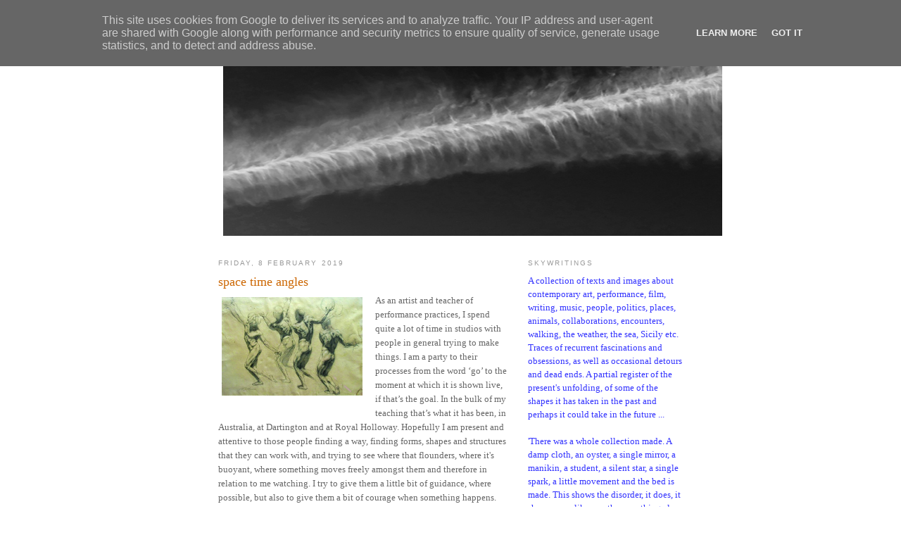

--- FILE ---
content_type: text/html; charset=UTF-8
request_url: https://www.davidwilliams-skywritings.co.uk/2015/03/i-am-teacher-of-performance-practices.html
body_size: 19024
content:
<!DOCTYPE html>
<html dir='ltr'>
<head>
<link href='https://www.blogger.com/static/v1/widgets/2944754296-widget_css_bundle.css' rel='stylesheet' type='text/css'/>
<meta content='text/html; charset=UTF-8' http-equiv='Content-Type'/>
<meta content='blogger' name='generator'/>
<link href='https://www.davidwilliams-skywritings.co.uk/favicon.ico' rel='icon' type='image/x-icon'/>
<link href='https://www.davidwilliams-skywritings.co.uk/2015/03/i-am-teacher-of-performance-practices.html' rel='canonical'/>
<link rel="alternate" type="application/atom+xml" title="skywritings - Atom" href="https://www.davidwilliams-skywritings.co.uk/feeds/posts/default" />
<link rel="alternate" type="application/rss+xml" title="skywritings - RSS" href="https://www.davidwilliams-skywritings.co.uk/feeds/posts/default?alt=rss" />
<link rel="service.post" type="application/atom+xml" title="skywritings - Atom" href="https://www.blogger.com/feeds/567846911414225929/posts/default" />

<link rel="alternate" type="application/atom+xml" title="skywritings - Atom" href="https://www.davidwilliams-skywritings.co.uk/feeds/3058254979779978115/comments/default" />
<!--Can't find substitution for tag [blog.ieCssRetrofitLinks]-->
<link href='https://blogger.googleusercontent.com/img/b/R29vZ2xl/AVvXsEiRnXND1SwJA06w___b6lQ9loI7oCBrxymyenz2ALpEFH4259NGMDMg0Zi2uYwgH0Js_gvWYVWnL332mcFwSqzlkXtbjRGXZhfQGMVLzojrT83IpOo9d3R7gEWKi9hjIR02evLkhyphenhypheneIf9dj/s1600/throwing+figs.jpg' rel='image_src'/>
<meta content='https://www.davidwilliams-skywritings.co.uk/2015/03/i-am-teacher-of-performance-practices.html' property='og:url'/>
<meta content='space time angles' property='og:title'/>
<meta content='  As an artist and teacher of performance practices, I spend quite a lot of time in studios with people in general trying to make things. I ...' property='og:description'/>
<meta content='https://blogger.googleusercontent.com/img/b/R29vZ2xl/AVvXsEiRnXND1SwJA06w___b6lQ9loI7oCBrxymyenz2ALpEFH4259NGMDMg0Zi2uYwgH0Js_gvWYVWnL332mcFwSqzlkXtbjRGXZhfQGMVLzojrT83IpOo9d3R7gEWKi9hjIR02evLkhyphenhypheneIf9dj/w1200-h630-p-k-no-nu/throwing+figs.jpg' property='og:image'/>
<title>skywritings: space time angles</title>
<style id='page-skin-1' type='text/css'><!--
/*
-----------------------------------------------
Blogger Template Style
Name:     Minima
Date:     26 Feb 2004
Updated by: Blogger Team
----------------------------------------------- */
/* Variable definitions
====================
<Variable name="bgcolor" description="Page Background Color"
type="color" default="#fff">
<Variable name="textcolor" description="Text Color"
type="color" default="#333">
<Variable name="linkcolor" description="Link Color"
type="color" default="#58a">
<Variable name="pagetitlecolor" description="Blog Title Color"
type="color" default="#666">
<Variable name="descriptioncolor" description="Blog Description Color"
type="color" default="#999">
<Variable name="titlecolor" description="Post Title Color"
type="color" default="#c60">
<Variable name="bordercolor" description="Border Color"
type="color" default="#ccc">
<Variable name="sidebarcolor" description="Sidebar Title Color"
type="color" default="#999">
<Variable name="sidebartextcolor" description="Sidebar Text Color"
type="color" default="#666">
<Variable name="visitedlinkcolor" description="Visited Link Color"
type="color" default="#999">
<Variable name="bodyfont" description="Text Font"
type="font" default="normal normal 100% Georgia, Serif">
<Variable name="headerfont" description="Sidebar Title Font"
type="font"
default="normal normal 78% 'Trebuchet MS',Trebuchet,Arial,Verdana,Sans-serif">
<Variable name="pagetitlefont" description="Blog Title Font"
type="font"
default="normal normal 200% Georgia, Serif">
<Variable name="descriptionfont" description="Blog Description Font"
type="font"
default="normal normal 78% 'Trebuchet MS', Trebuchet, Arial, Verdana, Sans-serif">
<Variable name="postfooterfont" description="Post Footer Font"
type="font"
default="normal normal 78% 'Trebuchet MS', Trebuchet, Arial, Verdana, Sans-serif">
<Variable name="startSide" description="Side where text starts in blog language"
type="automatic" default="left">
<Variable name="endSide" description="Side where text ends in blog language"
type="automatic" default="right">
*/
/* Use this with templates/template-twocol.html */
body, .body-fauxcolumn-outer {
background:#ffffff;
margin:0;
color:#666666;
font:x-small Georgia Serif;
font-size/* */:/**/small;
font-size: /**/small;
text-align: center;
}
a:link {
color:#3D81EE;
text-decoration:none;
}
a:visited {
color:#999999;
text-decoration:none;
}
a:hover {
color:#cc6600;
text-decoration:underline;
}
a img {
border-width:0;
}
/* Header
-----------------------------------------------
*/
#header-wrapper {
width:660px;
margin:0 auto 10px;
border:1px solid #ffffff;
}
#header-inner {
background-position: center;
margin-left: auto;
margin-right: auto;
}
#header {
margin: 5px;
border: 1px solid #ffffff;
text-align: center;
color:#75bbea;
}
#header h1 {
margin:5px 5px 0;
padding:15px 20px .25em;
line-height:1.2em;
text-transform:uppercase;
letter-spacing:.2em;
font: normal normal 200% Georgia, Serif;
}
#header a {
color:#75bbea;
text-decoration:none;
}
#header a:hover {
color:#75bbea;
}
#header .description {
margin:0 5px 5px;
padding:0 20px 15px;
max-width:700px;
text-transform:uppercase;
letter-spacing:.2em;
line-height: 1.4em;
font: normal normal 78% 'Trebuchet MS', Trebuchet, Arial, Verdana, Sans-serif;
color: #999999;
}
#header img {
margin-left: auto;
margin-right: auto;
}
/* Outer-Wrapper
----------------------------------------------- */
#outer-wrapper {
width: 660px;
margin:0 auto;
padding:10px;
text-align:left;
font: normal normal 100% Georgia, Serif;
}
#main-wrapper {
width: 410px;
float: left;
word-wrap: break-word; /* fix for long text breaking sidebar float in IE */
overflow: hidden;     /* fix for long non-text content breaking IE sidebar float */
}
#sidebar-wrapper {
width: 220px;
float: right;
word-wrap: break-word; /* fix for long text breaking sidebar float in IE */
overflow: hidden;      /* fix for long non-text content breaking IE sidebar float */
}
/* Headings
----------------------------------------------- */
h2 {
margin:1.5em 0 .75em;
font:normal normal 78% 'Trebuchet MS',Trebuchet,Arial,Verdana,Sans-serif;
line-height: 1.4em;
text-transform:uppercase;
letter-spacing:.2em;
color:#999999;
}
/* Posts
-----------------------------------------------
*/
h2.date-header {
margin:1.5em 0 .5em;
}
.post {
margin:.5em 0 1.5em;
border-bottom:1px dotted #ffffff;
padding-bottom:1.5em;
}
.post h3 {
margin:.25em 0 0;
padding:0 0 4px;
font-size:140%;
font-weight:normal;
line-height:1.4em;
color:#cc6600;
}
.post h3 a, .post h3 a:visited, .post h3 strong {
display:block;
text-decoration:none;
color:#cc6600;
font-weight:normal;
}
.post h3 strong, .post h3 a:hover {
color:#666666;
}
.post-body {
margin:0 0 .75em;
line-height:1.6em;
}
.post-body blockquote {
line-height:1.3em;
}
.post-footer {
margin: .75em 0;
color:#999999;
text-transform:uppercase;
letter-spacing:.1em;
font: normal normal 78% 'Trebuchet MS', Trebuchet, Arial, Verdana, Sans-serif;
line-height: 1.4em;
}
.comment-link {
margin-left:.6em;
}
.post img, table.tr-caption-container {
padding:4px;
border:1px solid #ffffff;
}
.tr-caption-container img {
border: none;
padding: 0;
}
.post blockquote {
margin:1em 20px;
}
.post blockquote p {
margin:.75em 0;
}
/* Comments
----------------------------------------------- */
#comments h4 {
margin:1em 0;
font-weight: bold;
line-height: 1.4em;
text-transform:uppercase;
letter-spacing:.2em;
color: #999999;
}
#comments-block {
margin:1em 0 1.5em;
line-height:1.6em;
}
#comments-block .comment-author {
margin:.5em 0;
}
#comments-block .comment-body {
margin:.25em 0 0;
}
#comments-block .comment-footer {
margin:-.25em 0 2em;
line-height: 1.4em;
text-transform:uppercase;
letter-spacing:.1em;
}
#comments-block .comment-body p {
margin:0 0 .75em;
}
.deleted-comment {
font-style:italic;
color:gray;
}
#blog-pager-newer-link {
float: left;
}
#blog-pager-older-link {
float: right;
}
#blog-pager {
text-align: center;
}
.feed-links {
clear: both;
line-height: 2.5em;
}
/* Sidebar Content
----------------------------------------------- */
.sidebar {
color: #666666;
line-height: 1.5em;
}
.sidebar ul {
list-style:none;
margin:0 0 0;
padding:0 0 0;
}
.sidebar li {
margin:0;
padding-top:0;
padding-right:0;
padding-bottom:.25em;
padding-left:15px;
text-indent:-15px;
line-height:1.5em;
}
.sidebar .widget, .main .widget {
border-bottom:1px dotted #ffffff;
margin:0 0 1.5em;
padding:0 0 1.5em;
}
.main .Blog {
border-bottom-width: 0;
}
/* Profile
----------------------------------------------- */
.profile-img {
float: left;
margin-top: 0;
margin-right: 5px;
margin-bottom: 5px;
margin-left: 0;
padding: 4px;
border: 1px solid #ffffff;
}
.profile-data {
margin:0;
text-transform:uppercase;
letter-spacing:.1em;
font: normal normal 78% 'Trebuchet MS', Trebuchet, Arial, Verdana, Sans-serif;
color: #999999;
font-weight: bold;
line-height: 1.6em;
}
.profile-datablock {
margin:.5em 0 .5em;
}
.profile-textblock {
margin: 0.5em 0;
line-height: 1.6em;
}
.profile-link {
font: normal normal 78% 'Trebuchet MS', Trebuchet, Arial, Verdana, Sans-serif;
text-transform: uppercase;
letter-spacing: .1em;
}
/* Footer
----------------------------------------------- */
#footer {
width:660px;
clear:both;
margin:0 auto;
padding-top:15px;
line-height: 1.6em;
text-transform:uppercase;
letter-spacing:.1em;
text-align: center;
}

--></style>
<link href='https://www.blogger.com/dyn-css/authorization.css?targetBlogID=567846911414225929&amp;zx=8a8dd6ef-26b0-4a76-a741-b12cae630273' media='none' onload='if(media!=&#39;all&#39;)media=&#39;all&#39;' rel='stylesheet'/><noscript><link href='https://www.blogger.com/dyn-css/authorization.css?targetBlogID=567846911414225929&amp;zx=8a8dd6ef-26b0-4a76-a741-b12cae630273' rel='stylesheet'/></noscript>
<meta name='google-adsense-platform-account' content='ca-host-pub-1556223355139109'/>
<meta name='google-adsense-platform-domain' content='blogspot.com'/>

<script type="text/javascript" language="javascript">
  // Supply ads personalization default for EEA readers
  // See https://www.blogger.com/go/adspersonalization
  adsbygoogle = window.adsbygoogle || [];
  if (typeof adsbygoogle.requestNonPersonalizedAds === 'undefined') {
    adsbygoogle.requestNonPersonalizedAds = 1;
  }
</script>


</head>
<body>
<div class='navbar section' id='navbar'><div class='widget Navbar' data-version='1' id='Navbar1'><script type="text/javascript">
    function setAttributeOnload(object, attribute, val) {
      if(window.addEventListener) {
        window.addEventListener('load',
          function(){ object[attribute] = val; }, false);
      } else {
        window.attachEvent('onload', function(){ object[attribute] = val; });
      }
    }
  </script>
<div id="navbar-iframe-container"></div>
<script type="text/javascript" src="https://apis.google.com/js/platform.js"></script>
<script type="text/javascript">
      gapi.load("gapi.iframes:gapi.iframes.style.bubble", function() {
        if (gapi.iframes && gapi.iframes.getContext) {
          gapi.iframes.getContext().openChild({
              url: 'https://www.blogger.com/navbar/567846911414225929?po\x3d3058254979779978115\x26origin\x3dhttps://www.davidwilliams-skywritings.co.uk',
              where: document.getElementById("navbar-iframe-container"),
              id: "navbar-iframe"
          });
        }
      });
    </script><script type="text/javascript">
(function() {
var script = document.createElement('script');
script.type = 'text/javascript';
script.src = '//pagead2.googlesyndication.com/pagead/js/google_top_exp.js';
var head = document.getElementsByTagName('head')[0];
if (head) {
head.appendChild(script);
}})();
</script>
</div></div>
<div id='outer-wrapper'><div id='wrap2'>
<!-- skip links for text browsers -->
<span id='skiplinks' style='display:none;'>
<a href='#main'>skip to main </a> |
      <a href='#sidebar'>skip to sidebar</a>
</span>
<div id='header-wrapper'>
<div class='header section' id='header'><div class='widget Header' data-version='1' id='Header1'>
<div id='header-inner' style='background-image: url("https://blogger.googleusercontent.com/img/b/R29vZ2xl/AVvXsEiWeyef2o7HA_6YmHkqLrFnM7OJUVblUsMKZryzltLjj8T2MinC0w2zaRyTkd8alLjlvhFPUT6DuJWoBKQF_hOl2SjEhUSArPiomvdPUXFCvBGQlmwEG5Q-oOifcVbIp-_XFfdwgAscc7fF/s1600/sky+spine+cloud_banner+edit2.jpg"); background-position: left; width: 709px; min-height: 283px; _height: 283px; background-repeat: no-repeat; '>
<div class='titlewrapper' style='background: transparent'>
<h1 class='title' style='background: transparent; border-width: 0px'>
<a href='https://www.davidwilliams-skywritings.co.uk/'>
skywritings
</a>
</h1>
</div>
<div class='descriptionwrapper'>
<p class='description'><span>
</span></p>
</div>
</div>
</div></div>
</div>
<div id='content-wrapper'>
<div id='crosscol-wrapper' style='text-align:center'>
<div class='crosscol no-items section' id='crosscol'></div>
</div>
<div id='main-wrapper'>
<div class='main section' id='main'><div class='widget Blog' data-version='1' id='Blog1'>
<div class='blog-posts hfeed'>

          <div class="date-outer">
        
<h2 class='date-header'><span>Friday, 8 February 2019</span></h2>

          <div class="date-posts">
        
<div class='post-outer'>
<div class='post hentry uncustomized-post-template' itemprop='blogPost' itemscope='itemscope' itemtype='http://schema.org/BlogPosting'>
<meta content='https://blogger.googleusercontent.com/img/b/R29vZ2xl/AVvXsEiRnXND1SwJA06w___b6lQ9loI7oCBrxymyenz2ALpEFH4259NGMDMg0Zi2uYwgH0Js_gvWYVWnL332mcFwSqzlkXtbjRGXZhfQGMVLzojrT83IpOo9d3R7gEWKi9hjIR02evLkhyphenhypheneIf9dj/s1600/throwing+figs.jpg' itemprop='image_url'/>
<meta content='567846911414225929' itemprop='blogId'/>
<meta content='3058254979779978115' itemprop='postId'/>
<a name='3058254979779978115'></a>
<h3 class='post-title entry-title' itemprop='name'>
space time angles
</h3>
<div class='post-header'>
<div class='post-header-line-1'></div>
</div>
<div class='post-body entry-content' id='post-body-3058254979779978115' itemprop='description articleBody'>
<div class="separator" style="clear: both; text-align: center;">
<a href="https://blogger.googleusercontent.com/img/b/R29vZ2xl/AVvXsEiRnXND1SwJA06w___b6lQ9loI7oCBrxymyenz2ALpEFH4259NGMDMg0Zi2uYwgH0Js_gvWYVWnL332mcFwSqzlkXtbjRGXZhfQGMVLzojrT83IpOo9d3R7gEWKi9hjIR02evLkhyphenhypheneIf9dj/s1600/throwing+figs.jpg" imageanchor="1" style="clear: left; float: left; margin-bottom: 1em; margin-right: 1em;"><img border="0" height="140" src="https://blogger.googleusercontent.com/img/b/R29vZ2xl/AVvXsEiRnXND1SwJA06w___b6lQ9loI7oCBrxymyenz2ALpEFH4259NGMDMg0Zi2uYwgH0Js_gvWYVWnL332mcFwSqzlkXtbjRGXZhfQGMVLzojrT83IpOo9d3R7gEWKi9hjIR02evLkhyphenhypheneIf9dj/s1600/throwing+figs.jpg" width="200" /></a></div>
As an artist and teacher of performance practices, I spend quite a lot of time in studios with people in general trying to make things. I am a party to their processes from the word &#8216;go&#8217; to the moment at which it is shown live, if that&#8217;s the goal. In the bulk of my teaching that&#8217;s what it has been, in Australia, at Dartington and at Royal Holloway. Hopefully I am present and attentive to those people finding a way, finding forms, shapes and structures that they can work with, and trying to see where that flounders, where it's buoyant, where something moves freely amongst them and therefore in relation to me watching. I try to give them a little bit of guidance, where possible, but also to give them a bit of courage when something happens. Usually, often, &#8216;when something happens&#8217; means that at some level I am engaged more than just as a pair of eyes with a brain attached to them; it feels much more embodied and implicated than that.<br />
<br />
As well as performing, I also work as a dramaturg with dance people, with people somewhere in between dance and theatre, and then with Lone Twin. This job can take many different forms but essentially it involves a lot of watching and responding, always in the light of what it seems might be possible for that person or group, always trying to pitch any responses at a level that would encourage something that seems to be going on to develop fruitfully. So there&#8217;s a whole array of different kinds of watching that go on in teaching and in working as a dramaturg (and of course in performing). In addition, I am also a fairly seasoned spectator. I have watched a lot of performance over the years, and I have been involved in making a lot of performances. And of course there are different orders of watching and listening involved in actually making and performing ... When people talk about &#8216;kinaesthetic empathy&#8217;, the empathy is both kinaesthetic and affective and it is very hard to separate those things off; indeed they seem to be absolutely entangled. The cliche that one is &#8216;moved&#8217; by something feels quite palpably real and lived in all sorts of ways: motion, e-motion.<br />
<br />
Another spectating and 'doing' activity that informs my relationship to all these things is sport. From being able to walk and run to around the age of 24, I guess I did that more than anything else. At whatever level one arrives, there are all kinds of empathies as a spectator that come out of simply doing that activity every afternoon or evening for 20 odd years, in one&#8217;s spare time. I spent years of my life kicking, throwing, catching, running, falling over, usually in relation to an object that moves predictably, a round ball, or unpredictably, like a rugby ball. I fundamentally believe that that set of experiences and deep oafish pleasures for me inform a huge amount of my understanding of and my feeling for related things to this day.<br />
<br />
When I go and watch a football match at Arsenal, I am often surprised by the kind of things people in the stands say and what that reveals or suggests as to what they read in what's going on. For example, quite often people are extremely critical if somebody tries something and it doesn&#8217;t work, rather than being sympathetic to the endeavour. Yet one can still see a thought which has not been realised because of a whole variety of conditions, often extremely minimal. Its 'failure' might be the result of some kind of blurring of the concentration because someone was moving very fast: the lack of peripheral vision at that particular angle, or the ball moving in a particular way that made it slightly unpredictable, and unplayable. Empathy informs a capacity to 'see' all of those things: the architecture of a body, its movement through space, its relationship to those variables, the speed at which things are unfolding, the moment when something goes awry, what has been attempted if not realised &#8211; and somehow those things seem very legible to me at times.<br />
<br />
I&#8217;m surprised by the limited way in which some people who I imagine haven&#8217;t played much sport seem to watch sport, including some of the commentators on TV. You know, cries of 'Rubbish!' to Santi Cazorla, that sort of thing. Relatedly, I'm always intrigued by the relationship between those managers and coaches who have been quite accomplished sports players &#8211; footballers, let&#8217;s say &#8211; and those who weren&#8217;t, and therefore the differences in their possible understandings of the predicament of that individual or that group of people. The embodied knowledges and intutitions they may or may not be able to access. For me it is centrally about reading predicaments in a particular set of conditions. Maybe my abilities to understand and empathise with somebody&#8217;s predicament come out of sitting in studios, making work, being inside performances, watching performances, and playing and watching sport for much of my life.<br />
<br />
At university, one of my core teachers David Bradby taught me a slightly old-fashioned mode of critical engagement called &#8216;close reading&#8217; in relation to language, and this has been very useful to me in all sorts of ways. I learned from him an attention to the particularities of language, its rhythms, refrains, patterns, structures across time and space in writing. What writing <i>does</i>. I guess what a dramaturg practises at one level is a kind of close reading: of what movements are and what they do, how they relate to other elements, the weave and its effects. By 'reading' I don&#8217;t mean decoding towards some singular meaning, but a whole set of often ambiguous and contradictory effects or intensities, structures of energy that produce different things in me as a spectator. The work in the studio is like a proto-spectating, acting as a kind of barometer that reads the heat or feel of the texture. I think of those qualities, and of movement, very much as material, in both senses of that word. <br />
<br />
I think that through sport, and through watching loads of stuff, lots of students and other practitioners, there are moments when I am able to be there and now with it. There is something like an amplified and sensitised empathy to many different things at play, and at the centre of that is what bodies are doing and what that produces in relation to other bodies, the space, the framing of the visible world, the audible world, the relationship with us, etc. And it's not necessarily a question of needing to know what the internal life of that is, its invisible logic, the intuitive or quite conscious scoring that goes on for a dancer: what Jonathan Burrows calls the 'internal song'. I&#8217;m always interested in those things, but not with a view to that thing being conveyed ... what's going on internally could be anything, because as we know there&#8217;s a mismatch between one&#8217;s internal life and what happens for somebody watching on the outside, what 'appears'. It&#8217;s all to do with what their actions do, and how to help someone recognise what that 'do' to me as a kind of foldback to them. So if I am ever interested in accessing their internal life, it&#8217;s only as a mechanism to help them have a fuller sense of what that seems to do for a third party.<br />
<br />
At one time I was a gifted cricketer and at a certain point in my life people had me lined up to do this professionally as an adult. I played some representative cricket and then I had an injury and lost interest, particularly when I went to university. At other times I also played squash, fives and royal tennis, which is an extraordinarily complex game spatially and architecturally. It's played in an internal court with many different surfaces and textures. There are inert zones that you can hit the ball at and it will fall 'dead' off the wall, surfaces that you can hit which will rebound at a predictable rate, roofs that you can roll the ball along, etc. It&#8217;s very much about creatively reading architectures and surfaces and beginning to orient yourself and what you do with the ball in relation to these material effects. In a way it&#8217;s not unlike parcours but with a ball; you read and use the logic of architectural structures to play the game.<br />
<br />
When I was very young, I played quite a bit of golf &#8211; and once every 10 years or so I still play with my brother; and that information from childhood is deeply encoded in my body. There is something remarkable in golf; it's the closest I have come to meditation outside of things that identify themselves as meditation. Similarly there is also something in football, and indeed in cricket, where everything external to what is going on right here, right now, falls away, and that's an extraordinary liberation at one level. A kind of immersion in present process. In golf that&#8217;s a singular activity, it&#8217;s just you and a club and a ball. But at the moment of settling down to strike a ball and to find a kind of flow that isn&#8217;t forced, they&#8217;re all the same thing (or not): you try too hard and you&#8217;ve stuffed it. You get in the way of &#8216;it&#8217; doing it. It&#8217;s very <i>Zen and the Art of Archery</i>. That&#8217;s where I understood those things, in golf and in kicking, and in all of those activities associated with these sports: catching, kicking, throwing etc. To strike something with one&#8217;s foot, one&#8217;s head, or with a bat, or to bowl, or to hit a ball with a golf club &#8211; at times there&#8217;s a moment of profound stillness in and around the doing of that, and an absolute clarity which is very pleasurable for me (I'm someone who struggles with the privileging of the intellectual world at one level, and finds it hugely dispersed and distracting and off-balance). At such moments, I have felt absolute clarity in my ability to engage with the doing of that precise thing and not to be distracted by something else &#8211; those dumb bits of static: whether it will be good, whether people will like me if I do that, or who I am when I&#8217;m doing that. All that self-reflexive distraction &#8211; things that relate to a notion of self, to a notion of the quality of oneself, one&#8217;s abilities or non-abilities &#8211; they just fall away. And over time there are enough of such moments to make it significantly realigning in terms of one's sense of self; there is absolute calmness and clarity, and at its best or clearest, a joyous reunion with the thing that is being done. You are the thing that is being done; you are not doing it any more, it kind of &#8216;does you&#8217;. You can be a shit golfer and hit the ball very, very sweetly without effort five times in a round of golf and that will be enough for you to be full of joy.<br />
<br />
I never took any of these things very seriously. Even though I was competitive I always thought they were joyously ridiculous as activities. I always understood and accepted the nonsense of sport, its fatuousness. Fundamentally it&#8217;s absurd and a bit pointless, both comic and serious, a 'folly' as Lone Twin suggest; and I very much like that about it. Of course it produces a great deal, with its intensities and emotions, its vectors and balls of energy, its alignments of perception, its very real and ephemeral pleasures; but it does not actually make a 'thing', it&#8217;s not productive in an instrumental way; it's a pure potlatch activity. It has no function other than in its doing and sharing. Sport is play, with all of play&#8217;s productive and non-productive attributes.<br />
<br />
I have some odd abilities. For instance, I can for throw balls, or stones, very hard and a very long way. I don't know why. I guess it comes out of hours of chucking things as a kid, somehow endlessly fascinated by the arc of a trajectory, the curved flight through the air, the triangulation hand-eye-there. From the age of 7 to 18, I endlessly won silly competitions about throwing cricket balls. Like golf, or kicking a ball, it&#8217;s something to do with not getting in my own way and understanding the notion of not trying. There&#8217;s a kind of effort and aligned connectedness in playful visualisation that doesn&#8217;t impede your capacity to just get on and do that thing. Alain Platel of Les Ballets C de la B once talked of a fascination with something he called &#8216;suppressed virtuosities&#8217;. Those things we are extremely good at, but that no longer have a value, no current purchase as an activity. Throwing is one of them for me and I rather like the fact that I have this completely functionless capacity. I value its lack of value and its anomalous redundancy.<br />
<br />
As a result when I see people who are very good at whatever their thing is, whether it's David Beckham taking a free kick, or a friend at school who could manipulate his face in a hyper-gurning way, or my friend the performer/choreographer Jane Mason moving, I recognise they have a particular set of capacities that I don&#8217;t have. I can see that Jane has a range of possibilities, and my not being able to do them somehow amplifies radically my sense of what a body can do. The horizon expands ever so slightly, and I find that very exciting. In Jane&#8217;s case, her particular quality might be the capacity to ride very close to some kind of intuitive hunch &#8211; without having to decode or understand intellectually, to explain it away. She&#8217;s very adept at that, and it takes various shapes. And so the nature of the conversation that seems possible with her is rooted in a kind of empathy for the proposition that she can run close to felt impulses she really doesn't need to know in a way she can verbalise. And I love and respect that, and try to encourage her to do that.<br />
<br />
Of course if you play team sports you get to know your own capacities at some level: what you&#8217;re not so 'good' at, what you are 'good' at. Not necessarily intellectually &#8216;know&#8217; those things, but you have a felt sense of them. And you also start to read what other people can do and where their capacities are; and so you create the conditions where that capacity can be activated usefully. It&#8217;s absolutely similar to working with a group of performers, whether they are dancers or theatre people. It&#8217;s somehow creating the conditions for the individuals within the collective to recognise, value, extend and develop their own capacities, and to find a complementarity in relation, so that collectively they can produce something that is more than the sum of its parts and that&#8217;s live here and now. Years ago I remember seeing early Theatre de Complicite shows, and talking with Simon McBurney about sport &#8211; and he made a similar set of connections between sport activities, team, playing field, structures in space that have restrictions and therefore encourage play, tactical possibility and game structures inside the restrictions. That&#8217;s what enables play, the parameters, the friction. It&#8217;s like the give in a bicycle chain; it has a structure, but it also has &#8216;play&#8217; in it in that other sense of &#8216;give&#8217;. For me there was always a strong connection between sport, play and performance making.<br />
<br />
I remember reading a beautiful article about footballers by Richard Williams in <i>The Guardian</i>, in which he writes in particular about the Portuguese player Luis Figo and Zinedine Zidane. It was in part about why one might conceive of them as &#8216;artists&#8217;. Richard Williams had been a music writer before becoming a sports journalist; he&#8217;s written a book about Miles Davis, for example. He&#8217;s one of the few journalists who has a real feel for rhythm, space, tears and shifts in space, relations of connection and counterpoint,  etc. &#8211; those elements that are central to my relation to watching sport. Anyway, Williams wrote a memorable phrase in this article: &#8216;He [Zidane] sees space and time and angles where we see only confusion.&#8217; The &#8216;we&#8217; that he refers to is perhaps the untutored eye, the kind of a person who perhaps isn&#8217;t sensitised to those kinds of elements and processes going on. He suggests somebody like Zidane makes such things palpably apparent. A change of direction that opens up that part of the space where it was blocked. That shift in angle, that cut-back pass that opens up a gap in relation to that vector of that body moving at that speed, through what looks like a chaotic scrimmage, into a new configuration of space. So it&#8217;s a kind of choreographic practice at one level, an enabling managing of space for people to flair into the thing that they do very well. Which is thrilling and illuminating,&nbsp; of course. There are very few people who make such dynamic elements and possibilities as visible as Zidane sometimes did: a kind of pedagogy for spectators.<br />
<br />
<div class="separator" style="clear: both; text-align: center;">
<a href="https://blogger.googleusercontent.com/img/b/R29vZ2xl/AVvXsEh6rPrvEFAxTlnuzqaXW1T2uM_nFgA1D_vCT2Rms_CAhwGRBEKX9oPkMommHSi3rVl1fPTCM3dsGBQVWjBm6XwdsFwjhXtEyDzGkUYvsw1yuMhc2p-axGmyJ46uM3u-jAzcrL1R9ld_hn2v/s1600/Anthony+Gormley+Trajectory+Field+2001.jpg" imageanchor="1" style="clear: left; float: left; margin-bottom: 1em; margin-right: 1em;"><img border="0" height="155" src="https://blogger.googleusercontent.com/img/b/R29vZ2xl/AVvXsEh6rPrvEFAxTlnuzqaXW1T2uM_nFgA1D_vCT2Rms_CAhwGRBEKX9oPkMommHSi3rVl1fPTCM3dsGBQVWjBm6XwdsFwjhXtEyDzGkUYvsw1yuMhc2p-axGmyJ46uM3u-jAzcrL1R9ld_hn2v/s1600/Anthony+Gormley+Trajectory+Field+2001.jpg" width="200" /></a></div>
<i>For what it's worth, an edited transcript of an interview with David Williams by Dick McCaw, a version of which was first published as 'Space and time and angles: learning how to watch' in the journal </i>Theatre, Dance and Performance Training<i> 5:3, 2014, 350-3</i>.<i> Image just above: Anthony Gormley, 'Trajectory Field', 2001</i>
<div style='clear: both;'></div>
</div>
<div class='post-footer'>
<div class='post-footer-line post-footer-line-1'>
<span class='post-author vcard'>
Posted by
<span class='fn' itemprop='author' itemscope='itemscope' itemtype='http://schema.org/Person'>
<meta content='https://www.blogger.com/profile/17972996242468146343' itemprop='url'/>
<a class='g-profile' href='https://www.blogger.com/profile/17972996242468146343' rel='author' title='author profile'>
<span itemprop='name'>david williams</span>
</a>
</span>
</span>
<span class='post-timestamp'>
at
<meta content='https://www.davidwilliams-skywritings.co.uk/2015/03/i-am-teacher-of-performance-practices.html' itemprop='url'/>
<a class='timestamp-link' href='https://www.davidwilliams-skywritings.co.uk/2015/03/i-am-teacher-of-performance-practices.html' rel='bookmark' title='permanent link'><abbr class='published' itemprop='datePublished' title='2019-02-08T12:01:00Z'>12:01</abbr></a>
</span>
<span class='post-comment-link'>
</span>
<span class='post-icons'>
<span class='item-control blog-admin pid-62920988'>
<a href='https://www.blogger.com/post-edit.g?blogID=567846911414225929&postID=3058254979779978115&from=pencil' title='Edit Post'>
<img alt='' class='icon-action' height='18' src='https://resources.blogblog.com/img/icon18_edit_allbkg.gif' width='18'/>
</a>
</span>
</span>
<div class='post-share-buttons goog-inline-block'>
</div>
</div>
<div class='post-footer-line post-footer-line-2'>
<span class='post-labels'>
Labels:
<a href='https://www.davidwilliams-skywritings.co.uk/search/label/appearance' rel='tag'>appearance</a>,
<a href='https://www.davidwilliams-skywritings.co.uk/search/label/art' rel='tag'>art</a>,
<a href='https://www.davidwilliams-skywritings.co.uk/search/label/balls' rel='tag'>balls</a>,
<a href='https://www.davidwilliams-skywritings.co.uk/search/label/body' rel='tag'>body</a>,
<a href='https://www.davidwilliams-skywritings.co.uk/search/label/doing' rel='tag'>doing</a>,
<a href='https://www.davidwilliams-skywritings.co.uk/search/label/empathy' rel='tag'>empathy</a>,
<a href='https://www.davidwilliams-skywritings.co.uk/search/label/joy' rel='tag'>joy</a>,
<a href='https://www.davidwilliams-skywritings.co.uk/search/label/material' rel='tag'>material</a>,
<a href='https://www.davidwilliams-skywritings.co.uk/search/label/meditation' rel='tag'>meditation</a>,
<a href='https://www.davidwilliams-skywritings.co.uk/search/label/nonsense' rel='tag'>nonsense</a>,
<a href='https://www.davidwilliams-skywritings.co.uk/search/label/play' rel='tag'>play</a>,
<a href='https://www.davidwilliams-skywritings.co.uk/search/label/predicament' rel='tag'>predicament</a>,
<a href='https://www.davidwilliams-skywritings.co.uk/search/label/reading' rel='tag'>reading</a>,
<a href='https://www.davidwilliams-skywritings.co.uk/search/label/seeing' rel='tag'>seeing</a>,
<a href='https://www.davidwilliams-skywritings.co.uk/search/label/sport' rel='tag'>sport</a>,
<a href='https://www.davidwilliams-skywritings.co.uk/search/label/teaching' rel='tag'>teaching</a>,
<a href='https://www.davidwilliams-skywritings.co.uk/search/label/virtuosity' rel='tag'>virtuosity</a>,
<a href='https://www.davidwilliams-skywritings.co.uk/search/label/watching' rel='tag'>watching</a>,
<a href='https://www.davidwilliams-skywritings.co.uk/search/label/Zidane' rel='tag'>Zidane</a>
</span>
</div>
<div class='post-footer-line post-footer-line-3'>
<span class='post-location'>
</span>
</div>
</div>
</div>
<div class='comments' id='comments'>
<a name='comments'></a>
<h4>No comments:</h4>
<div id='Blog1_comments-block-wrapper'>
<dl class='avatar-comment-indent' id='comments-block'>
</dl>
</div>
<p class='comment-footer'>
<a href='https://www.blogger.com/comment/fullpage/post/567846911414225929/3058254979779978115' onclick='javascript:window.open(this.href, "bloggerPopup", "toolbar=0,location=0,statusbar=1,menubar=0,scrollbars=yes,width=640,height=500"); return false;'>Post a Comment</a>
</p>
</div>
</div>

        </div></div>
      
</div>
<div class='blog-pager' id='blog-pager'>
<span id='blog-pager-newer-link'>
<a class='blog-pager-newer-link' href='https://www.davidwilliams-skywritings.co.uk/2015/03/stony-ground-but-not-entirely.html' id='Blog1_blog-pager-newer-link' title='Newer Post'>Newer Post</a>
</span>
<span id='blog-pager-older-link'>
<a class='blog-pager-older-link' href='https://www.davidwilliams-skywritings.co.uk/2019/02/the-zoo-at-night-beautiful-mutants.html' id='Blog1_blog-pager-older-link' title='Older Post'>Older Post</a>
</span>
<a class='home-link' href='https://www.davidwilliams-skywritings.co.uk/'>Home</a>
</div>
<div class='clear'></div>
<div class='post-feeds'>
<div class='feed-links'>
Subscribe to:
<a class='feed-link' href='https://www.davidwilliams-skywritings.co.uk/feeds/3058254979779978115/comments/default' target='_blank' type='application/atom+xml'>Post Comments (Atom)</a>
</div>
</div>
</div></div>
</div>
<div id='sidebar-wrapper'>
<div class='sidebar section' id='sidebar'><div class='widget Text' data-version='1' id='Text1'>
<h2 class='title'>skywritings</h2>
<div class='widget-content'>
<div><span ="" class="Apple-style-span"  style="color:#3333ff;"><span class="Apple-style-span">A collection of texts and images about contemporary art, performance, film, writing, music, people, politics, places, animals, collaborations, encounters, walking, the weather, the sea, Sicily etc. Traces of recurrent fascinations and obsessions, as well as occasional detours and dead ends. A partial register of the present's unfolding, of some of the shapes it has taken in the past and perhaps it could take in the future ... <br /></span></span></div><div><span ="" class="Apple-style-span"  style="color:#3333ff;"><span class="Apple-style-span"><br /></span></span></div><div><span ="" class="Apple-style-span"  style="color:#3333ff;"><span class="Apple-style-span">'There was a whole collection made. A damp cloth, an oyster, a single mirror, a manikin, a student, a silent star, a single spark, a little movement and the bed is made. This shows the disorder, it does, it shows more likeness than anything else, it shows the single mind that directs an apple' (Gertrude Stein, 'Tender Buttons')<br /></span></span></div><span class="Apple-style-span"><span ="" class="Apple-style-span"  style="color:#3366ff;"><br /></span></span>
</div>
<div class='clear'></div>
</div><div class='widget BlogArchive' data-version='1' id='BlogArchive1'>
<h2>Post Archive</h2>
<div class='widget-content'>
<div id='ArchiveList'>
<div id='BlogArchive1_ArchiveList'>
<ul class='hierarchy'>
<li class='archivedate collapsed'>
<a class='toggle' href='javascript:void(0)'>
<span class='zippy'>

        &#9658;&#160;
      
</span>
</a>
<a class='post-count-link' href='https://www.davidwilliams-skywritings.co.uk/2025/'>
2025
</a>
<span class='post-count' dir='ltr'>(6)</span>
<ul class='hierarchy'>
<li class='archivedate collapsed'>
<a class='toggle' href='javascript:void(0)'>
<span class='zippy'>

        &#9658;&#160;
      
</span>
</a>
<a class='post-count-link' href='https://www.davidwilliams-skywritings.co.uk/2025/10/'>
October
</a>
<span class='post-count' dir='ltr'>(1)</span>
</li>
</ul>
<ul class='hierarchy'>
<li class='archivedate collapsed'>
<a class='toggle' href='javascript:void(0)'>
<span class='zippy'>

        &#9658;&#160;
      
</span>
</a>
<a class='post-count-link' href='https://www.davidwilliams-skywritings.co.uk/2025/09/'>
September
</a>
<span class='post-count' dir='ltr'>(1)</span>
</li>
</ul>
<ul class='hierarchy'>
<li class='archivedate collapsed'>
<a class='toggle' href='javascript:void(0)'>
<span class='zippy'>

        &#9658;&#160;
      
</span>
</a>
<a class='post-count-link' href='https://www.davidwilliams-skywritings.co.uk/2025/08/'>
August
</a>
<span class='post-count' dir='ltr'>(1)</span>
</li>
</ul>
<ul class='hierarchy'>
<li class='archivedate collapsed'>
<a class='toggle' href='javascript:void(0)'>
<span class='zippy'>

        &#9658;&#160;
      
</span>
</a>
<a class='post-count-link' href='https://www.davidwilliams-skywritings.co.uk/2025/05/'>
May
</a>
<span class='post-count' dir='ltr'>(1)</span>
</li>
</ul>
<ul class='hierarchy'>
<li class='archivedate collapsed'>
<a class='toggle' href='javascript:void(0)'>
<span class='zippy'>

        &#9658;&#160;
      
</span>
</a>
<a class='post-count-link' href='https://www.davidwilliams-skywritings.co.uk/2025/02/'>
February
</a>
<span class='post-count' dir='ltr'>(1)</span>
</li>
</ul>
<ul class='hierarchy'>
<li class='archivedate collapsed'>
<a class='toggle' href='javascript:void(0)'>
<span class='zippy'>

        &#9658;&#160;
      
</span>
</a>
<a class='post-count-link' href='https://www.davidwilliams-skywritings.co.uk/2025/01/'>
January
</a>
<span class='post-count' dir='ltr'>(1)</span>
</li>
</ul>
</li>
</ul>
<ul class='hierarchy'>
<li class='archivedate collapsed'>
<a class='toggle' href='javascript:void(0)'>
<span class='zippy'>

        &#9658;&#160;
      
</span>
</a>
<a class='post-count-link' href='https://www.davidwilliams-skywritings.co.uk/2024/'>
2024
</a>
<span class='post-count' dir='ltr'>(2)</span>
<ul class='hierarchy'>
<li class='archivedate collapsed'>
<a class='toggle' href='javascript:void(0)'>
<span class='zippy'>

        &#9658;&#160;
      
</span>
</a>
<a class='post-count-link' href='https://www.davidwilliams-skywritings.co.uk/2024/12/'>
December
</a>
<span class='post-count' dir='ltr'>(1)</span>
</li>
</ul>
<ul class='hierarchy'>
<li class='archivedate collapsed'>
<a class='toggle' href='javascript:void(0)'>
<span class='zippy'>

        &#9658;&#160;
      
</span>
</a>
<a class='post-count-link' href='https://www.davidwilliams-skywritings.co.uk/2024/09/'>
September
</a>
<span class='post-count' dir='ltr'>(1)</span>
</li>
</ul>
</li>
</ul>
<ul class='hierarchy'>
<li class='archivedate collapsed'>
<a class='toggle' href='javascript:void(0)'>
<span class='zippy'>

        &#9658;&#160;
      
</span>
</a>
<a class='post-count-link' href='https://www.davidwilliams-skywritings.co.uk/2023/'>
2023
</a>
<span class='post-count' dir='ltr'>(3)</span>
<ul class='hierarchy'>
<li class='archivedate collapsed'>
<a class='toggle' href='javascript:void(0)'>
<span class='zippy'>

        &#9658;&#160;
      
</span>
</a>
<a class='post-count-link' href='https://www.davidwilliams-skywritings.co.uk/2023/08/'>
August
</a>
<span class='post-count' dir='ltr'>(2)</span>
</li>
</ul>
<ul class='hierarchy'>
<li class='archivedate collapsed'>
<a class='toggle' href='javascript:void(0)'>
<span class='zippy'>

        &#9658;&#160;
      
</span>
</a>
<a class='post-count-link' href='https://www.davidwilliams-skywritings.co.uk/2023/04/'>
April
</a>
<span class='post-count' dir='ltr'>(1)</span>
</li>
</ul>
</li>
</ul>
<ul class='hierarchy'>
<li class='archivedate collapsed'>
<a class='toggle' href='javascript:void(0)'>
<span class='zippy'>

        &#9658;&#160;
      
</span>
</a>
<a class='post-count-link' href='https://www.davidwilliams-skywritings.co.uk/2022/'>
2022
</a>
<span class='post-count' dir='ltr'>(1)</span>
<ul class='hierarchy'>
<li class='archivedate collapsed'>
<a class='toggle' href='javascript:void(0)'>
<span class='zippy'>

        &#9658;&#160;
      
</span>
</a>
<a class='post-count-link' href='https://www.davidwilliams-skywritings.co.uk/2022/10/'>
October
</a>
<span class='post-count' dir='ltr'>(1)</span>
</li>
</ul>
</li>
</ul>
<ul class='hierarchy'>
<li class='archivedate collapsed'>
<a class='toggle' href='javascript:void(0)'>
<span class='zippy'>

        &#9658;&#160;
      
</span>
</a>
<a class='post-count-link' href='https://www.davidwilliams-skywritings.co.uk/2021/'>
2021
</a>
<span class='post-count' dir='ltr'>(3)</span>
<ul class='hierarchy'>
<li class='archivedate collapsed'>
<a class='toggle' href='javascript:void(0)'>
<span class='zippy'>

        &#9658;&#160;
      
</span>
</a>
<a class='post-count-link' href='https://www.davidwilliams-skywritings.co.uk/2021/09/'>
September
</a>
<span class='post-count' dir='ltr'>(1)</span>
</li>
</ul>
<ul class='hierarchy'>
<li class='archivedate collapsed'>
<a class='toggle' href='javascript:void(0)'>
<span class='zippy'>

        &#9658;&#160;
      
</span>
</a>
<a class='post-count-link' href='https://www.davidwilliams-skywritings.co.uk/2021/04/'>
April
</a>
<span class='post-count' dir='ltr'>(1)</span>
</li>
</ul>
<ul class='hierarchy'>
<li class='archivedate collapsed'>
<a class='toggle' href='javascript:void(0)'>
<span class='zippy'>

        &#9658;&#160;
      
</span>
</a>
<a class='post-count-link' href='https://www.davidwilliams-skywritings.co.uk/2021/03/'>
March
</a>
<span class='post-count' dir='ltr'>(1)</span>
</li>
</ul>
</li>
</ul>
<ul class='hierarchy'>
<li class='archivedate collapsed'>
<a class='toggle' href='javascript:void(0)'>
<span class='zippy'>

        &#9658;&#160;
      
</span>
</a>
<a class='post-count-link' href='https://www.davidwilliams-skywritings.co.uk/2020/'>
2020
</a>
<span class='post-count' dir='ltr'>(2)</span>
<ul class='hierarchy'>
<li class='archivedate collapsed'>
<a class='toggle' href='javascript:void(0)'>
<span class='zippy'>

        &#9658;&#160;
      
</span>
</a>
<a class='post-count-link' href='https://www.davidwilliams-skywritings.co.uk/2020/07/'>
July
</a>
<span class='post-count' dir='ltr'>(1)</span>
</li>
</ul>
<ul class='hierarchy'>
<li class='archivedate collapsed'>
<a class='toggle' href='javascript:void(0)'>
<span class='zippy'>

        &#9658;&#160;
      
</span>
</a>
<a class='post-count-link' href='https://www.davidwilliams-skywritings.co.uk/2020/02/'>
February
</a>
<span class='post-count' dir='ltr'>(1)</span>
</li>
</ul>
</li>
</ul>
<ul class='hierarchy'>
<li class='archivedate expanded'>
<a class='toggle' href='javascript:void(0)'>
<span class='zippy toggle-open'>

        &#9660;&#160;
      
</span>
</a>
<a class='post-count-link' href='https://www.davidwilliams-skywritings.co.uk/2019/'>
2019
</a>
<span class='post-count' dir='ltr'>(23)</span>
<ul class='hierarchy'>
<li class='archivedate collapsed'>
<a class='toggle' href='javascript:void(0)'>
<span class='zippy'>

        &#9658;&#160;
      
</span>
</a>
<a class='post-count-link' href='https://www.davidwilliams-skywritings.co.uk/2019/10/'>
October
</a>
<span class='post-count' dir='ltr'>(1)</span>
</li>
</ul>
<ul class='hierarchy'>
<li class='archivedate collapsed'>
<a class='toggle' href='javascript:void(0)'>
<span class='zippy'>

        &#9658;&#160;
      
</span>
</a>
<a class='post-count-link' href='https://www.davidwilliams-skywritings.co.uk/2019/09/'>
September
</a>
<span class='post-count' dir='ltr'>(1)</span>
</li>
</ul>
<ul class='hierarchy'>
<li class='archivedate collapsed'>
<a class='toggle' href='javascript:void(0)'>
<span class='zippy'>

        &#9658;&#160;
      
</span>
</a>
<a class='post-count-link' href='https://www.davidwilliams-skywritings.co.uk/2019/03/'>
March
</a>
<span class='post-count' dir='ltr'>(1)</span>
</li>
</ul>
<ul class='hierarchy'>
<li class='archivedate expanded'>
<a class='toggle' href='javascript:void(0)'>
<span class='zippy toggle-open'>

        &#9660;&#160;
      
</span>
</a>
<a class='post-count-link' href='https://www.davidwilliams-skywritings.co.uk/2019/02/'>
February
</a>
<span class='post-count' dir='ltr'>(7)</span>
<ul class='posts'>
<li><a href='https://www.davidwilliams-skywritings.co.uk/2019/02/terremoto.html'>&#39;terremoto&#39;: gibellina</a></li>
<li><a href='https://www.davidwilliams-skywritings.co.uk/2015/03/botched-taxidermy.html'>botched taxidermy (FE365)</a></li>
<li><a href='https://www.davidwilliams-skywritings.co.uk/2015/03/liars-and-thieves-fe365.html'>liars and thieves (FE365)</a></li>
<li><a href='https://www.davidwilliams-skywritings.co.uk/2015/03/stony-ground-but-not-entirely.html'>stony ground, but not entirely</a></li>
<li><a href='https://www.davidwilliams-skywritings.co.uk/2015/03/i-am-teacher-of-performance-practices.html'>space time angles</a></li>
<li><a href='https://www.davidwilliams-skywritings.co.uk/2019/02/the-zoo-at-night-beautiful-mutants.html'>the zoo at night: beautiful mutants</a></li>
<li><a href='https://www.davidwilliams-skywritings.co.uk/2015/04/a-recollection-of-dry-fire.html'>a recollection of dry fire</a></li>
</ul>
</li>
</ul>
<ul class='hierarchy'>
<li class='archivedate collapsed'>
<a class='toggle' href='javascript:void(0)'>
<span class='zippy'>

        &#9658;&#160;
      
</span>
</a>
<a class='post-count-link' href='https://www.davidwilliams-skywritings.co.uk/2019/01/'>
January
</a>
<span class='post-count' dir='ltr'>(13)</span>
</li>
</ul>
</li>
</ul>
<ul class='hierarchy'>
<li class='archivedate collapsed'>
<a class='toggle' href='javascript:void(0)'>
<span class='zippy'>

        &#9658;&#160;
      
</span>
</a>
<a class='post-count-link' href='https://www.davidwilliams-skywritings.co.uk/2018/'>
2018
</a>
<span class='post-count' dir='ltr'>(22)</span>
<ul class='hierarchy'>
<li class='archivedate collapsed'>
<a class='toggle' href='javascript:void(0)'>
<span class='zippy'>

        &#9658;&#160;
      
</span>
</a>
<a class='post-count-link' href='https://www.davidwilliams-skywritings.co.uk/2018/12/'>
December
</a>
<span class='post-count' dir='ltr'>(1)</span>
</li>
</ul>
<ul class='hierarchy'>
<li class='archivedate collapsed'>
<a class='toggle' href='javascript:void(0)'>
<span class='zippy'>

        &#9658;&#160;
      
</span>
</a>
<a class='post-count-link' href='https://www.davidwilliams-skywritings.co.uk/2018/10/'>
October
</a>
<span class='post-count' dir='ltr'>(7)</span>
</li>
</ul>
<ul class='hierarchy'>
<li class='archivedate collapsed'>
<a class='toggle' href='javascript:void(0)'>
<span class='zippy'>

        &#9658;&#160;
      
</span>
</a>
<a class='post-count-link' href='https://www.davidwilliams-skywritings.co.uk/2018/08/'>
August
</a>
<span class='post-count' dir='ltr'>(1)</span>
</li>
</ul>
<ul class='hierarchy'>
<li class='archivedate collapsed'>
<a class='toggle' href='javascript:void(0)'>
<span class='zippy'>

        &#9658;&#160;
      
</span>
</a>
<a class='post-count-link' href='https://www.davidwilliams-skywritings.co.uk/2018/07/'>
July
</a>
<span class='post-count' dir='ltr'>(6)</span>
</li>
</ul>
<ul class='hierarchy'>
<li class='archivedate collapsed'>
<a class='toggle' href='javascript:void(0)'>
<span class='zippy'>

        &#9658;&#160;
      
</span>
</a>
<a class='post-count-link' href='https://www.davidwilliams-skywritings.co.uk/2018/06/'>
June
</a>
<span class='post-count' dir='ltr'>(1)</span>
</li>
</ul>
<ul class='hierarchy'>
<li class='archivedate collapsed'>
<a class='toggle' href='javascript:void(0)'>
<span class='zippy'>

        &#9658;&#160;
      
</span>
</a>
<a class='post-count-link' href='https://www.davidwilliams-skywritings.co.uk/2018/05/'>
May
</a>
<span class='post-count' dir='ltr'>(1)</span>
</li>
</ul>
<ul class='hierarchy'>
<li class='archivedate collapsed'>
<a class='toggle' href='javascript:void(0)'>
<span class='zippy'>

        &#9658;&#160;
      
</span>
</a>
<a class='post-count-link' href='https://www.davidwilliams-skywritings.co.uk/2018/04/'>
April
</a>
<span class='post-count' dir='ltr'>(2)</span>
</li>
</ul>
<ul class='hierarchy'>
<li class='archivedate collapsed'>
<a class='toggle' href='javascript:void(0)'>
<span class='zippy'>

        &#9658;&#160;
      
</span>
</a>
<a class='post-count-link' href='https://www.davidwilliams-skywritings.co.uk/2018/03/'>
March
</a>
<span class='post-count' dir='ltr'>(2)</span>
</li>
</ul>
<ul class='hierarchy'>
<li class='archivedate collapsed'>
<a class='toggle' href='javascript:void(0)'>
<span class='zippy'>

        &#9658;&#160;
      
</span>
</a>
<a class='post-count-link' href='https://www.davidwilliams-skywritings.co.uk/2018/02/'>
February
</a>
<span class='post-count' dir='ltr'>(1)</span>
</li>
</ul>
</li>
</ul>
<ul class='hierarchy'>
<li class='archivedate collapsed'>
<a class='toggle' href='javascript:void(0)'>
<span class='zippy'>

        &#9658;&#160;
      
</span>
</a>
<a class='post-count-link' href='https://www.davidwilliams-skywritings.co.uk/2017/'>
2017
</a>
<span class='post-count' dir='ltr'>(21)</span>
<ul class='hierarchy'>
<li class='archivedate collapsed'>
<a class='toggle' href='javascript:void(0)'>
<span class='zippy'>

        &#9658;&#160;
      
</span>
</a>
<a class='post-count-link' href='https://www.davidwilliams-skywritings.co.uk/2017/12/'>
December
</a>
<span class='post-count' dir='ltr'>(2)</span>
</li>
</ul>
<ul class='hierarchy'>
<li class='archivedate collapsed'>
<a class='toggle' href='javascript:void(0)'>
<span class='zippy'>

        &#9658;&#160;
      
</span>
</a>
<a class='post-count-link' href='https://www.davidwilliams-skywritings.co.uk/2017/10/'>
October
</a>
<span class='post-count' dir='ltr'>(1)</span>
</li>
</ul>
<ul class='hierarchy'>
<li class='archivedate collapsed'>
<a class='toggle' href='javascript:void(0)'>
<span class='zippy'>

        &#9658;&#160;
      
</span>
</a>
<a class='post-count-link' href='https://www.davidwilliams-skywritings.co.uk/2017/09/'>
September
</a>
<span class='post-count' dir='ltr'>(5)</span>
</li>
</ul>
<ul class='hierarchy'>
<li class='archivedate collapsed'>
<a class='toggle' href='javascript:void(0)'>
<span class='zippy'>

        &#9658;&#160;
      
</span>
</a>
<a class='post-count-link' href='https://www.davidwilliams-skywritings.co.uk/2017/08/'>
August
</a>
<span class='post-count' dir='ltr'>(1)</span>
</li>
</ul>
<ul class='hierarchy'>
<li class='archivedate collapsed'>
<a class='toggle' href='javascript:void(0)'>
<span class='zippy'>

        &#9658;&#160;
      
</span>
</a>
<a class='post-count-link' href='https://www.davidwilliams-skywritings.co.uk/2017/07/'>
July
</a>
<span class='post-count' dir='ltr'>(6)</span>
</li>
</ul>
<ul class='hierarchy'>
<li class='archivedate collapsed'>
<a class='toggle' href='javascript:void(0)'>
<span class='zippy'>

        &#9658;&#160;
      
</span>
</a>
<a class='post-count-link' href='https://www.davidwilliams-skywritings.co.uk/2017/06/'>
June
</a>
<span class='post-count' dir='ltr'>(5)</span>
</li>
</ul>
<ul class='hierarchy'>
<li class='archivedate collapsed'>
<a class='toggle' href='javascript:void(0)'>
<span class='zippy'>

        &#9658;&#160;
      
</span>
</a>
<a class='post-count-link' href='https://www.davidwilliams-skywritings.co.uk/2017/02/'>
February
</a>
<span class='post-count' dir='ltr'>(1)</span>
</li>
</ul>
</li>
</ul>
<ul class='hierarchy'>
<li class='archivedate collapsed'>
<a class='toggle' href='javascript:void(0)'>
<span class='zippy'>

        &#9658;&#160;
      
</span>
</a>
<a class='post-count-link' href='https://www.davidwilliams-skywritings.co.uk/2016/'>
2016
</a>
<span class='post-count' dir='ltr'>(29)</span>
<ul class='hierarchy'>
<li class='archivedate collapsed'>
<a class='toggle' href='javascript:void(0)'>
<span class='zippy'>

        &#9658;&#160;
      
</span>
</a>
<a class='post-count-link' href='https://www.davidwilliams-skywritings.co.uk/2016/12/'>
December
</a>
<span class='post-count' dir='ltr'>(1)</span>
</li>
</ul>
<ul class='hierarchy'>
<li class='archivedate collapsed'>
<a class='toggle' href='javascript:void(0)'>
<span class='zippy'>

        &#9658;&#160;
      
</span>
</a>
<a class='post-count-link' href='https://www.davidwilliams-skywritings.co.uk/2016/10/'>
October
</a>
<span class='post-count' dir='ltr'>(1)</span>
</li>
</ul>
<ul class='hierarchy'>
<li class='archivedate collapsed'>
<a class='toggle' href='javascript:void(0)'>
<span class='zippy'>

        &#9658;&#160;
      
</span>
</a>
<a class='post-count-link' href='https://www.davidwilliams-skywritings.co.uk/2016/07/'>
July
</a>
<span class='post-count' dir='ltr'>(9)</span>
</li>
</ul>
<ul class='hierarchy'>
<li class='archivedate collapsed'>
<a class='toggle' href='javascript:void(0)'>
<span class='zippy'>

        &#9658;&#160;
      
</span>
</a>
<a class='post-count-link' href='https://www.davidwilliams-skywritings.co.uk/2016/06/'>
June
</a>
<span class='post-count' dir='ltr'>(15)</span>
</li>
</ul>
<ul class='hierarchy'>
<li class='archivedate collapsed'>
<a class='toggle' href='javascript:void(0)'>
<span class='zippy'>

        &#9658;&#160;
      
</span>
</a>
<a class='post-count-link' href='https://www.davidwilliams-skywritings.co.uk/2016/04/'>
April
</a>
<span class='post-count' dir='ltr'>(3)</span>
</li>
</ul>
</li>
</ul>
<ul class='hierarchy'>
<li class='archivedate collapsed'>
<a class='toggle' href='javascript:void(0)'>
<span class='zippy'>

        &#9658;&#160;
      
</span>
</a>
<a class='post-count-link' href='https://www.davidwilliams-skywritings.co.uk/2015/'>
2015
</a>
<span class='post-count' dir='ltr'>(11)</span>
<ul class='hierarchy'>
<li class='archivedate collapsed'>
<a class='toggle' href='javascript:void(0)'>
<span class='zippy'>

        &#9658;&#160;
      
</span>
</a>
<a class='post-count-link' href='https://www.davidwilliams-skywritings.co.uk/2015/12/'>
December
</a>
<span class='post-count' dir='ltr'>(1)</span>
</li>
</ul>
<ul class='hierarchy'>
<li class='archivedate collapsed'>
<a class='toggle' href='javascript:void(0)'>
<span class='zippy'>

        &#9658;&#160;
      
</span>
</a>
<a class='post-count-link' href='https://www.davidwilliams-skywritings.co.uk/2015/11/'>
November
</a>
<span class='post-count' dir='ltr'>(1)</span>
</li>
</ul>
<ul class='hierarchy'>
<li class='archivedate collapsed'>
<a class='toggle' href='javascript:void(0)'>
<span class='zippy'>

        &#9658;&#160;
      
</span>
</a>
<a class='post-count-link' href='https://www.davidwilliams-skywritings.co.uk/2015/10/'>
October
</a>
<span class='post-count' dir='ltr'>(1)</span>
</li>
</ul>
<ul class='hierarchy'>
<li class='archivedate collapsed'>
<a class='toggle' href='javascript:void(0)'>
<span class='zippy'>

        &#9658;&#160;
      
</span>
</a>
<a class='post-count-link' href='https://www.davidwilliams-skywritings.co.uk/2015/09/'>
September
</a>
<span class='post-count' dir='ltr'>(1)</span>
</li>
</ul>
<ul class='hierarchy'>
<li class='archivedate collapsed'>
<a class='toggle' href='javascript:void(0)'>
<span class='zippy'>

        &#9658;&#160;
      
</span>
</a>
<a class='post-count-link' href='https://www.davidwilliams-skywritings.co.uk/2015/08/'>
August
</a>
<span class='post-count' dir='ltr'>(5)</span>
</li>
</ul>
<ul class='hierarchy'>
<li class='archivedate collapsed'>
<a class='toggle' href='javascript:void(0)'>
<span class='zippy'>

        &#9658;&#160;
      
</span>
</a>
<a class='post-count-link' href='https://www.davidwilliams-skywritings.co.uk/2015/07/'>
July
</a>
<span class='post-count' dir='ltr'>(1)</span>
</li>
</ul>
<ul class='hierarchy'>
<li class='archivedate collapsed'>
<a class='toggle' href='javascript:void(0)'>
<span class='zippy'>

        &#9658;&#160;
      
</span>
</a>
<a class='post-count-link' href='https://www.davidwilliams-skywritings.co.uk/2015/02/'>
February
</a>
<span class='post-count' dir='ltr'>(1)</span>
</li>
</ul>
</li>
</ul>
<ul class='hierarchy'>
<li class='archivedate collapsed'>
<a class='toggle' href='javascript:void(0)'>
<span class='zippy'>

        &#9658;&#160;
      
</span>
</a>
<a class='post-count-link' href='https://www.davidwilliams-skywritings.co.uk/2014/'>
2014
</a>
<span class='post-count' dir='ltr'>(5)</span>
<ul class='hierarchy'>
<li class='archivedate collapsed'>
<a class='toggle' href='javascript:void(0)'>
<span class='zippy'>

        &#9658;&#160;
      
</span>
</a>
<a class='post-count-link' href='https://www.davidwilliams-skywritings.co.uk/2014/08/'>
August
</a>
<span class='post-count' dir='ltr'>(1)</span>
</li>
</ul>
<ul class='hierarchy'>
<li class='archivedate collapsed'>
<a class='toggle' href='javascript:void(0)'>
<span class='zippy'>

        &#9658;&#160;
      
</span>
</a>
<a class='post-count-link' href='https://www.davidwilliams-skywritings.co.uk/2014/07/'>
July
</a>
<span class='post-count' dir='ltr'>(1)</span>
</li>
</ul>
<ul class='hierarchy'>
<li class='archivedate collapsed'>
<a class='toggle' href='javascript:void(0)'>
<span class='zippy'>

        &#9658;&#160;
      
</span>
</a>
<a class='post-count-link' href='https://www.davidwilliams-skywritings.co.uk/2014/05/'>
May
</a>
<span class='post-count' dir='ltr'>(2)</span>
</li>
</ul>
<ul class='hierarchy'>
<li class='archivedate collapsed'>
<a class='toggle' href='javascript:void(0)'>
<span class='zippy'>

        &#9658;&#160;
      
</span>
</a>
<a class='post-count-link' href='https://www.davidwilliams-skywritings.co.uk/2014/01/'>
January
</a>
<span class='post-count' dir='ltr'>(1)</span>
</li>
</ul>
</li>
</ul>
<ul class='hierarchy'>
<li class='archivedate collapsed'>
<a class='toggle' href='javascript:void(0)'>
<span class='zippy'>

        &#9658;&#160;
      
</span>
</a>
<a class='post-count-link' href='https://www.davidwilliams-skywritings.co.uk/2013/'>
2013
</a>
<span class='post-count' dir='ltr'>(4)</span>
<ul class='hierarchy'>
<li class='archivedate collapsed'>
<a class='toggle' href='javascript:void(0)'>
<span class='zippy'>

        &#9658;&#160;
      
</span>
</a>
<a class='post-count-link' href='https://www.davidwilliams-skywritings.co.uk/2013/08/'>
August
</a>
<span class='post-count' dir='ltr'>(1)</span>
</li>
</ul>
<ul class='hierarchy'>
<li class='archivedate collapsed'>
<a class='toggle' href='javascript:void(0)'>
<span class='zippy'>

        &#9658;&#160;
      
</span>
</a>
<a class='post-count-link' href='https://www.davidwilliams-skywritings.co.uk/2013/04/'>
April
</a>
<span class='post-count' dir='ltr'>(2)</span>
</li>
</ul>
<ul class='hierarchy'>
<li class='archivedate collapsed'>
<a class='toggle' href='javascript:void(0)'>
<span class='zippy'>

        &#9658;&#160;
      
</span>
</a>
<a class='post-count-link' href='https://www.davidwilliams-skywritings.co.uk/2013/03/'>
March
</a>
<span class='post-count' dir='ltr'>(1)</span>
</li>
</ul>
</li>
</ul>
<ul class='hierarchy'>
<li class='archivedate collapsed'>
<a class='toggle' href='javascript:void(0)'>
<span class='zippy'>

        &#9658;&#160;
      
</span>
</a>
<a class='post-count-link' href='https://www.davidwilliams-skywritings.co.uk/2012/'>
2012
</a>
<span class='post-count' dir='ltr'>(18)</span>
<ul class='hierarchy'>
<li class='archivedate collapsed'>
<a class='toggle' href='javascript:void(0)'>
<span class='zippy'>

        &#9658;&#160;
      
</span>
</a>
<a class='post-count-link' href='https://www.davidwilliams-skywritings.co.uk/2012/10/'>
October
</a>
<span class='post-count' dir='ltr'>(1)</span>
</li>
</ul>
<ul class='hierarchy'>
<li class='archivedate collapsed'>
<a class='toggle' href='javascript:void(0)'>
<span class='zippy'>

        &#9658;&#160;
      
</span>
</a>
<a class='post-count-link' href='https://www.davidwilliams-skywritings.co.uk/2012/08/'>
August
</a>
<span class='post-count' dir='ltr'>(2)</span>
</li>
</ul>
<ul class='hierarchy'>
<li class='archivedate collapsed'>
<a class='toggle' href='javascript:void(0)'>
<span class='zippy'>

        &#9658;&#160;
      
</span>
</a>
<a class='post-count-link' href='https://www.davidwilliams-skywritings.co.uk/2012/06/'>
June
</a>
<span class='post-count' dir='ltr'>(1)</span>
</li>
</ul>
<ul class='hierarchy'>
<li class='archivedate collapsed'>
<a class='toggle' href='javascript:void(0)'>
<span class='zippy'>

        &#9658;&#160;
      
</span>
</a>
<a class='post-count-link' href='https://www.davidwilliams-skywritings.co.uk/2012/05/'>
May
</a>
<span class='post-count' dir='ltr'>(5)</span>
</li>
</ul>
<ul class='hierarchy'>
<li class='archivedate collapsed'>
<a class='toggle' href='javascript:void(0)'>
<span class='zippy'>

        &#9658;&#160;
      
</span>
</a>
<a class='post-count-link' href='https://www.davidwilliams-skywritings.co.uk/2012/04/'>
April
</a>
<span class='post-count' dir='ltr'>(1)</span>
</li>
</ul>
<ul class='hierarchy'>
<li class='archivedate collapsed'>
<a class='toggle' href='javascript:void(0)'>
<span class='zippy'>

        &#9658;&#160;
      
</span>
</a>
<a class='post-count-link' href='https://www.davidwilliams-skywritings.co.uk/2012/03/'>
March
</a>
<span class='post-count' dir='ltr'>(1)</span>
</li>
</ul>
<ul class='hierarchy'>
<li class='archivedate collapsed'>
<a class='toggle' href='javascript:void(0)'>
<span class='zippy'>

        &#9658;&#160;
      
</span>
</a>
<a class='post-count-link' href='https://www.davidwilliams-skywritings.co.uk/2012/02/'>
February
</a>
<span class='post-count' dir='ltr'>(1)</span>
</li>
</ul>
<ul class='hierarchy'>
<li class='archivedate collapsed'>
<a class='toggle' href='javascript:void(0)'>
<span class='zippy'>

        &#9658;&#160;
      
</span>
</a>
<a class='post-count-link' href='https://www.davidwilliams-skywritings.co.uk/2012/01/'>
January
</a>
<span class='post-count' dir='ltr'>(6)</span>
</li>
</ul>
</li>
</ul>
<ul class='hierarchy'>
<li class='archivedate collapsed'>
<a class='toggle' href='javascript:void(0)'>
<span class='zippy'>

        &#9658;&#160;
      
</span>
</a>
<a class='post-count-link' href='https://www.davidwilliams-skywritings.co.uk/2011/'>
2011
</a>
<span class='post-count' dir='ltr'>(27)</span>
<ul class='hierarchy'>
<li class='archivedate collapsed'>
<a class='toggle' href='javascript:void(0)'>
<span class='zippy'>

        &#9658;&#160;
      
</span>
</a>
<a class='post-count-link' href='https://www.davidwilliams-skywritings.co.uk/2011/12/'>
December
</a>
<span class='post-count' dir='ltr'>(2)</span>
</li>
</ul>
<ul class='hierarchy'>
<li class='archivedate collapsed'>
<a class='toggle' href='javascript:void(0)'>
<span class='zippy'>

        &#9658;&#160;
      
</span>
</a>
<a class='post-count-link' href='https://www.davidwilliams-skywritings.co.uk/2011/11/'>
November
</a>
<span class='post-count' dir='ltr'>(1)</span>
</li>
</ul>
<ul class='hierarchy'>
<li class='archivedate collapsed'>
<a class='toggle' href='javascript:void(0)'>
<span class='zippy'>

        &#9658;&#160;
      
</span>
</a>
<a class='post-count-link' href='https://www.davidwilliams-skywritings.co.uk/2011/10/'>
October
</a>
<span class='post-count' dir='ltr'>(1)</span>
</li>
</ul>
<ul class='hierarchy'>
<li class='archivedate collapsed'>
<a class='toggle' href='javascript:void(0)'>
<span class='zippy'>

        &#9658;&#160;
      
</span>
</a>
<a class='post-count-link' href='https://www.davidwilliams-skywritings.co.uk/2011/09/'>
September
</a>
<span class='post-count' dir='ltr'>(1)</span>
</li>
</ul>
<ul class='hierarchy'>
<li class='archivedate collapsed'>
<a class='toggle' href='javascript:void(0)'>
<span class='zippy'>

        &#9658;&#160;
      
</span>
</a>
<a class='post-count-link' href='https://www.davidwilliams-skywritings.co.uk/2011/08/'>
August
</a>
<span class='post-count' dir='ltr'>(4)</span>
</li>
</ul>
<ul class='hierarchy'>
<li class='archivedate collapsed'>
<a class='toggle' href='javascript:void(0)'>
<span class='zippy'>

        &#9658;&#160;
      
</span>
</a>
<a class='post-count-link' href='https://www.davidwilliams-skywritings.co.uk/2011/07/'>
July
</a>
<span class='post-count' dir='ltr'>(1)</span>
</li>
</ul>
<ul class='hierarchy'>
<li class='archivedate collapsed'>
<a class='toggle' href='javascript:void(0)'>
<span class='zippy'>

        &#9658;&#160;
      
</span>
</a>
<a class='post-count-link' href='https://www.davidwilliams-skywritings.co.uk/2011/06/'>
June
</a>
<span class='post-count' dir='ltr'>(5)</span>
</li>
</ul>
<ul class='hierarchy'>
<li class='archivedate collapsed'>
<a class='toggle' href='javascript:void(0)'>
<span class='zippy'>

        &#9658;&#160;
      
</span>
</a>
<a class='post-count-link' href='https://www.davidwilliams-skywritings.co.uk/2011/04/'>
April
</a>
<span class='post-count' dir='ltr'>(3)</span>
</li>
</ul>
<ul class='hierarchy'>
<li class='archivedate collapsed'>
<a class='toggle' href='javascript:void(0)'>
<span class='zippy'>

        &#9658;&#160;
      
</span>
</a>
<a class='post-count-link' href='https://www.davidwilliams-skywritings.co.uk/2011/03/'>
March
</a>
<span class='post-count' dir='ltr'>(2)</span>
</li>
</ul>
<ul class='hierarchy'>
<li class='archivedate collapsed'>
<a class='toggle' href='javascript:void(0)'>
<span class='zippy'>

        &#9658;&#160;
      
</span>
</a>
<a class='post-count-link' href='https://www.davidwilliams-skywritings.co.uk/2011/02/'>
February
</a>
<span class='post-count' dir='ltr'>(3)</span>
</li>
</ul>
<ul class='hierarchy'>
<li class='archivedate collapsed'>
<a class='toggle' href='javascript:void(0)'>
<span class='zippy'>

        &#9658;&#160;
      
</span>
</a>
<a class='post-count-link' href='https://www.davidwilliams-skywritings.co.uk/2011/01/'>
January
</a>
<span class='post-count' dir='ltr'>(4)</span>
</li>
</ul>
</li>
</ul>
<ul class='hierarchy'>
<li class='archivedate collapsed'>
<a class='toggle' href='javascript:void(0)'>
<span class='zippy'>

        &#9658;&#160;
      
</span>
</a>
<a class='post-count-link' href='https://www.davidwilliams-skywritings.co.uk/2010/'>
2010
</a>
<span class='post-count' dir='ltr'>(23)</span>
<ul class='hierarchy'>
<li class='archivedate collapsed'>
<a class='toggle' href='javascript:void(0)'>
<span class='zippy'>

        &#9658;&#160;
      
</span>
</a>
<a class='post-count-link' href='https://www.davidwilliams-skywritings.co.uk/2010/12/'>
December
</a>
<span class='post-count' dir='ltr'>(1)</span>
</li>
</ul>
<ul class='hierarchy'>
<li class='archivedate collapsed'>
<a class='toggle' href='javascript:void(0)'>
<span class='zippy'>

        &#9658;&#160;
      
</span>
</a>
<a class='post-count-link' href='https://www.davidwilliams-skywritings.co.uk/2010/11/'>
November
</a>
<span class='post-count' dir='ltr'>(1)</span>
</li>
</ul>
<ul class='hierarchy'>
<li class='archivedate collapsed'>
<a class='toggle' href='javascript:void(0)'>
<span class='zippy'>

        &#9658;&#160;
      
</span>
</a>
<a class='post-count-link' href='https://www.davidwilliams-skywritings.co.uk/2010/09/'>
September
</a>
<span class='post-count' dir='ltr'>(1)</span>
</li>
</ul>
<ul class='hierarchy'>
<li class='archivedate collapsed'>
<a class='toggle' href='javascript:void(0)'>
<span class='zippy'>

        &#9658;&#160;
      
</span>
</a>
<a class='post-count-link' href='https://www.davidwilliams-skywritings.co.uk/2010/08/'>
August
</a>
<span class='post-count' dir='ltr'>(2)</span>
</li>
</ul>
<ul class='hierarchy'>
<li class='archivedate collapsed'>
<a class='toggle' href='javascript:void(0)'>
<span class='zippy'>

        &#9658;&#160;
      
</span>
</a>
<a class='post-count-link' href='https://www.davidwilliams-skywritings.co.uk/2010/07/'>
July
</a>
<span class='post-count' dir='ltr'>(5)</span>
</li>
</ul>
<ul class='hierarchy'>
<li class='archivedate collapsed'>
<a class='toggle' href='javascript:void(0)'>
<span class='zippy'>

        &#9658;&#160;
      
</span>
</a>
<a class='post-count-link' href='https://www.davidwilliams-skywritings.co.uk/2010/06/'>
June
</a>
<span class='post-count' dir='ltr'>(4)</span>
</li>
</ul>
<ul class='hierarchy'>
<li class='archivedate collapsed'>
<a class='toggle' href='javascript:void(0)'>
<span class='zippy'>

        &#9658;&#160;
      
</span>
</a>
<a class='post-count-link' href='https://www.davidwilliams-skywritings.co.uk/2010/05/'>
May
</a>
<span class='post-count' dir='ltr'>(2)</span>
</li>
</ul>
<ul class='hierarchy'>
<li class='archivedate collapsed'>
<a class='toggle' href='javascript:void(0)'>
<span class='zippy'>

        &#9658;&#160;
      
</span>
</a>
<a class='post-count-link' href='https://www.davidwilliams-skywritings.co.uk/2010/04/'>
April
</a>
<span class='post-count' dir='ltr'>(1)</span>
</li>
</ul>
<ul class='hierarchy'>
<li class='archivedate collapsed'>
<a class='toggle' href='javascript:void(0)'>
<span class='zippy'>

        &#9658;&#160;
      
</span>
</a>
<a class='post-count-link' href='https://www.davidwilliams-skywritings.co.uk/2010/03/'>
March
</a>
<span class='post-count' dir='ltr'>(3)</span>
</li>
</ul>
<ul class='hierarchy'>
<li class='archivedate collapsed'>
<a class='toggle' href='javascript:void(0)'>
<span class='zippy'>

        &#9658;&#160;
      
</span>
</a>
<a class='post-count-link' href='https://www.davidwilliams-skywritings.co.uk/2010/01/'>
January
</a>
<span class='post-count' dir='ltr'>(3)</span>
</li>
</ul>
</li>
</ul>
<ul class='hierarchy'>
<li class='archivedate collapsed'>
<a class='toggle' href='javascript:void(0)'>
<span class='zippy'>

        &#9658;&#160;
      
</span>
</a>
<a class='post-count-link' href='https://www.davidwilliams-skywritings.co.uk/2009/'>
2009
</a>
<span class='post-count' dir='ltr'>(33)</span>
<ul class='hierarchy'>
<li class='archivedate collapsed'>
<a class='toggle' href='javascript:void(0)'>
<span class='zippy'>

        &#9658;&#160;
      
</span>
</a>
<a class='post-count-link' href='https://www.davidwilliams-skywritings.co.uk/2009/12/'>
December
</a>
<span class='post-count' dir='ltr'>(4)</span>
</li>
</ul>
<ul class='hierarchy'>
<li class='archivedate collapsed'>
<a class='toggle' href='javascript:void(0)'>
<span class='zippy'>

        &#9658;&#160;
      
</span>
</a>
<a class='post-count-link' href='https://www.davidwilliams-skywritings.co.uk/2009/11/'>
November
</a>
<span class='post-count' dir='ltr'>(5)</span>
</li>
</ul>
<ul class='hierarchy'>
<li class='archivedate collapsed'>
<a class='toggle' href='javascript:void(0)'>
<span class='zippy'>

        &#9658;&#160;
      
</span>
</a>
<a class='post-count-link' href='https://www.davidwilliams-skywritings.co.uk/2009/10/'>
October
</a>
<span class='post-count' dir='ltr'>(4)</span>
</li>
</ul>
<ul class='hierarchy'>
<li class='archivedate collapsed'>
<a class='toggle' href='javascript:void(0)'>
<span class='zippy'>

        &#9658;&#160;
      
</span>
</a>
<a class='post-count-link' href='https://www.davidwilliams-skywritings.co.uk/2009/09/'>
September
</a>
<span class='post-count' dir='ltr'>(2)</span>
</li>
</ul>
<ul class='hierarchy'>
<li class='archivedate collapsed'>
<a class='toggle' href='javascript:void(0)'>
<span class='zippy'>

        &#9658;&#160;
      
</span>
</a>
<a class='post-count-link' href='https://www.davidwilliams-skywritings.co.uk/2009/08/'>
August
</a>
<span class='post-count' dir='ltr'>(1)</span>
</li>
</ul>
<ul class='hierarchy'>
<li class='archivedate collapsed'>
<a class='toggle' href='javascript:void(0)'>
<span class='zippy'>

        &#9658;&#160;
      
</span>
</a>
<a class='post-count-link' href='https://www.davidwilliams-skywritings.co.uk/2009/07/'>
July
</a>
<span class='post-count' dir='ltr'>(3)</span>
</li>
</ul>
<ul class='hierarchy'>
<li class='archivedate collapsed'>
<a class='toggle' href='javascript:void(0)'>
<span class='zippy'>

        &#9658;&#160;
      
</span>
</a>
<a class='post-count-link' href='https://www.davidwilliams-skywritings.co.uk/2009/06/'>
June
</a>
<span class='post-count' dir='ltr'>(1)</span>
</li>
</ul>
<ul class='hierarchy'>
<li class='archivedate collapsed'>
<a class='toggle' href='javascript:void(0)'>
<span class='zippy'>

        &#9658;&#160;
      
</span>
</a>
<a class='post-count-link' href='https://www.davidwilliams-skywritings.co.uk/2009/05/'>
May
</a>
<span class='post-count' dir='ltr'>(3)</span>
</li>
</ul>
<ul class='hierarchy'>
<li class='archivedate collapsed'>
<a class='toggle' href='javascript:void(0)'>
<span class='zippy'>

        &#9658;&#160;
      
</span>
</a>
<a class='post-count-link' href='https://www.davidwilliams-skywritings.co.uk/2009/04/'>
April
</a>
<span class='post-count' dir='ltr'>(3)</span>
</li>
</ul>
<ul class='hierarchy'>
<li class='archivedate collapsed'>
<a class='toggle' href='javascript:void(0)'>
<span class='zippy'>

        &#9658;&#160;
      
</span>
</a>
<a class='post-count-link' href='https://www.davidwilliams-skywritings.co.uk/2009/03/'>
March
</a>
<span class='post-count' dir='ltr'>(2)</span>
</li>
</ul>
<ul class='hierarchy'>
<li class='archivedate collapsed'>
<a class='toggle' href='javascript:void(0)'>
<span class='zippy'>

        &#9658;&#160;
      
</span>
</a>
<a class='post-count-link' href='https://www.davidwilliams-skywritings.co.uk/2009/02/'>
February
</a>
<span class='post-count' dir='ltr'>(1)</span>
</li>
</ul>
<ul class='hierarchy'>
<li class='archivedate collapsed'>
<a class='toggle' href='javascript:void(0)'>
<span class='zippy'>

        &#9658;&#160;
      
</span>
</a>
<a class='post-count-link' href='https://www.davidwilliams-skywritings.co.uk/2009/01/'>
January
</a>
<span class='post-count' dir='ltr'>(4)</span>
</li>
</ul>
</li>
</ul>
<ul class='hierarchy'>
<li class='archivedate collapsed'>
<a class='toggle' href='javascript:void(0)'>
<span class='zippy'>

        &#9658;&#160;
      
</span>
</a>
<a class='post-count-link' href='https://www.davidwilliams-skywritings.co.uk/2008/'>
2008
</a>
<span class='post-count' dir='ltr'>(48)</span>
<ul class='hierarchy'>
<li class='archivedate collapsed'>
<a class='toggle' href='javascript:void(0)'>
<span class='zippy'>

        &#9658;&#160;
      
</span>
</a>
<a class='post-count-link' href='https://www.davidwilliams-skywritings.co.uk/2008/12/'>
December
</a>
<span class='post-count' dir='ltr'>(5)</span>
</li>
</ul>
<ul class='hierarchy'>
<li class='archivedate collapsed'>
<a class='toggle' href='javascript:void(0)'>
<span class='zippy'>

        &#9658;&#160;
      
</span>
</a>
<a class='post-count-link' href='https://www.davidwilliams-skywritings.co.uk/2008/11/'>
November
</a>
<span class='post-count' dir='ltr'>(5)</span>
</li>
</ul>
<ul class='hierarchy'>
<li class='archivedate collapsed'>
<a class='toggle' href='javascript:void(0)'>
<span class='zippy'>

        &#9658;&#160;
      
</span>
</a>
<a class='post-count-link' href='https://www.davidwilliams-skywritings.co.uk/2008/10/'>
October
</a>
<span class='post-count' dir='ltr'>(4)</span>
</li>
</ul>
<ul class='hierarchy'>
<li class='archivedate collapsed'>
<a class='toggle' href='javascript:void(0)'>
<span class='zippy'>

        &#9658;&#160;
      
</span>
</a>
<a class='post-count-link' href='https://www.davidwilliams-skywritings.co.uk/2008/09/'>
September
</a>
<span class='post-count' dir='ltr'>(4)</span>
</li>
</ul>
<ul class='hierarchy'>
<li class='archivedate collapsed'>
<a class='toggle' href='javascript:void(0)'>
<span class='zippy'>

        &#9658;&#160;
      
</span>
</a>
<a class='post-count-link' href='https://www.davidwilliams-skywritings.co.uk/2008/08/'>
August
</a>
<span class='post-count' dir='ltr'>(9)</span>
</li>
</ul>
<ul class='hierarchy'>
<li class='archivedate collapsed'>
<a class='toggle' href='javascript:void(0)'>
<span class='zippy'>

        &#9658;&#160;
      
</span>
</a>
<a class='post-count-link' href='https://www.davidwilliams-skywritings.co.uk/2008/07/'>
July
</a>
<span class='post-count' dir='ltr'>(21)</span>
</li>
</ul>
</li>
</ul>
</div>
</div>
<div class='clear'></div>
</div>
</div><div class='widget LinkList' data-version='1' id='LinkList1'>
<h2>links: artists, writers, music, friends etc.</h2>
<div class='widget-content'>
<ul>
<li><a href='http://oheuropa.com/'>action hero, 'oh europa'</a></li>
<li><a href='https://www.jane-mason.co.uk/'>jane mason</a></li>
<li><a href='http://www.vincentgambini.com/'>vincent gambini</a></li>
<li><a href='https://www.instagram.com/dwilliams.woof/'>david williams instagram</a></li>
<li><a href='http://www.theboatproject.com/'>the boat project (lone twin)</a></li>
<li><a href='https://inquiline.wordpress.com/'>inquiline (sue palmer)</a></li>
<li><a href='http://monumenttotransformation.org/atlas-of-transformation/index.html'>atlas of transformation</a></li>
<li><a href='https://synchronousobjects.osu.edu/'>william forsythe, 'synchronous object for one flat thing'</a></li>
<li><a href='http://www.paglen.com/'>trevor paglen</a></li>
<li><a href='http://www.laurieanderson.com/'>laurie anderson</a></li>
<li><a href='http://kenanmalik.wordpress.com/'>pandaemonium (kenan malik)</a></li>
<li><a href='http://francisalys.com/'>francis alÿs</a></li>
<li><a href='https://publicdomainreview.org/'>public domain review</a></li>
<li><a href='http://www.ubu.com/'>ubuweb</a></li>
<li><a href='http://www.anthonyreynolds.com/breakwell/diary/home'>the diary re-invented (ian breakwell)</a></li>
<li><a href='http://www.blogotheque.net/'>blogotheque (concerts a emporter)</a></li>
<li><a href='http://www.blackcabsessions.com/'>the black cab sessions</a></li>
<li><a href='http://www.buckytheband.com/'>bucky</a></li>
<li><a href='http://oldweirdamerica.wordpress.com/'>the old weird america</a></li>
<li><a href='http://www.cabinetmagazine.org/'>cabinet magazine</a></li>
<li><a href='http://www.ivorcutler.org/'>ivor cutler</a></li>
<li><a href='http://www.edwardtufte.com/'>edward tufte</a></li>
<li><a href='https://www.archiveofthenow.org/'>archive of the now</a></li>
<li><a href='http://supervalentthought.com/'>supervalent thought (lauren berlant)</a></li>
<li><a href='http://www.benmarcus.com/'>ben marcus</a></li>
<li><a href='http://www.alecfinlay.com/'>alec finlay</a></li>
<li><a href='http://landskipper.blogspot.com/'>landskip</a></li>
<li><a href='http://www.1001.net.au/'>1001 nights cast (barbara campbell)</a></li>
<li><a href='http://www.vlatkahorvat.com/'>vlatka horvat</a></li>
<li><a href='http://www.timetchells.com/'>tim etchells</a></li>
<li><a href='https://www.forcedentertainment.com/'>forced entertainment</a></li>
<li><a href='http://www.annhamiltonstudio.com/'>ann hamilton</a></li>
<li><a href='http://www.basjanader.com/'>bas jan ader</a></li>
<li><a href='http://www.jonathanburrows.info/'>jonathan burrows</a></li>
<li><a href='http://www.lonetwin.com/'>lone twin</a></li>
<li><a href='http://www.augustocorrieri.com/eng/'>augusto corrieri</a></li>
<li><a href='http://nerochescheme.org/transience'>transience (sue palmer)</a></li>
<li><a href='http://www.biggerhouse.co.uk/'>biggerhouse</a></li>
<li><a href='http://www.vertigomagazine.co.uk/'>vertigo magazine</a></li>
<li><a href='http://www.chrismarker.org/'>chris marker</a></li>
<li><a href='http://www.wernerherzog.com/'>werner herzog</a></li>
</ul>
<div class='clear'></div>
</div>
</div><div class='widget BlogSearch' data-version='1' id='BlogSearch1'>
<h2 class='title'>Search This Blog</h2>
<div class='widget-content'>
<div id='BlogSearch1_form'>
<form action='https://www.davidwilliams-skywritings.co.uk/search' class='gsc-search-box' target='_top'>
<table cellpadding='0' cellspacing='0' class='gsc-search-box'>
<tbody>
<tr>
<td class='gsc-input'>
<input autocomplete='off' class='gsc-input' name='q' size='10' title='search' type='text' value=''/>
</td>
<td class='gsc-search-button'>
<input class='gsc-search-button' title='search' type='submit' value='Search'/>
</td>
</tr>
</tbody>
</table>
</form>
</div>
</div>
<div class='clear'></div>
</div><div class='widget Profile' data-version='1' id='Profile1'>
<h2>about me</h2>
<div class='widget-content'>
<a href='https://www.blogger.com/profile/17972996242468146343'><img alt='My photo' class='profile-img' height='80' src='//blogger.googleusercontent.com/img/b/R29vZ2xl/AVvXsEih7q5LeKTUVR9zjknIk0lIOldjkUtOFMDcNiTd-eUpO69AY4hATeVvBqAxK-_wcEAslHqL9SHU7j2l65Ozw9E8z4MN_p2DteUTLyCFpgofH4HcGUIsJMx1X9rzAfEo0PQ/s220/DW+face+portrait.jpg' width='80'/></a>
<dl class='profile-datablock'>
<dt class='profile-data'>
<a class='profile-name-link g-profile' href='https://www.blogger.com/profile/17972996242468146343' rel='author' style='background-image: url(//www.blogger.com/img/logo-16.png);'>
david williams
</a>
</dt>
</dl>
<a class='profile-link' href='https://www.blogger.com/profile/17972996242468146343' rel='author'>View my complete profile</a>
<div class='clear'></div>
</div>
</div></div>
</div>
<!-- spacer for skins that want sidebar and main to be the same height-->
<div class='clear'>&#160;</div>
</div>
<!-- end content-wrapper -->
<div id='footer-wrapper'>
<div class='footer section' id='footer'><div class='widget Subscribe' data-version='1' id='Subscribe1'>
<div style='white-space:nowrap'>
<div class='widget-content'>
<div class='subscribe-wrapper subscribe-type-POST'>
<div class='subscribe expanded subscribe-type-POST' id='SW_READER_LIST_Subscribe1POST' style='display:none;'>
<div class='top'>
<span class='inner' onclick='return(_SW_toggleReaderList(event, "Subscribe1POST"));'>
<img class='subscribe-dropdown-arrow' src='https://resources.blogblog.com/img/widgets/arrow_dropdown.gif'/>
<img align='absmiddle' alt='' border='0' class='feed-icon' src='https://resources.blogblog.com/img/icon_feed12.png'/>
Posts
</span>
<div class='feed-reader-links'>
<a class='feed-reader-link' href='https://www.netvibes.com/subscribe.php?url=https%3A%2F%2Fwww.davidwilliams-skywritings.co.uk%2Ffeeds%2Fposts%2Fdefault' target='_blank'>
<img src='https://resources.blogblog.com/img/widgets/subscribe-netvibes.png'/>
</a>
<a class='feed-reader-link' href='https://add.my.yahoo.com/content?url=https%3A%2F%2Fwww.davidwilliams-skywritings.co.uk%2Ffeeds%2Fposts%2Fdefault' target='_blank'>
<img src='https://resources.blogblog.com/img/widgets/subscribe-yahoo.png'/>
</a>
<a class='feed-reader-link' href='https://www.davidwilliams-skywritings.co.uk/feeds/posts/default' target='_blank'>
<img align='absmiddle' class='feed-icon' src='https://resources.blogblog.com/img/icon_feed12.png'/>
                  Atom
                </a>
</div>
</div>
<div class='bottom'></div>
</div>
<div class='subscribe' id='SW_READER_LIST_CLOSED_Subscribe1POST' onclick='return(_SW_toggleReaderList(event, "Subscribe1POST"));'>
<div class='top'>
<span class='inner'>
<img class='subscribe-dropdown-arrow' src='https://resources.blogblog.com/img/widgets/arrow_dropdown.gif'/>
<span onclick='return(_SW_toggleReaderList(event, "Subscribe1POST"));'>
<img align='absmiddle' alt='' border='0' class='feed-icon' src='https://resources.blogblog.com/img/icon_feed12.png'/>
Posts
</span>
</span>
</div>
<div class='bottom'></div>
</div>
</div>
<div class='subscribe-wrapper subscribe-type-PER_POST'>
<div class='subscribe expanded subscribe-type-PER_POST' id='SW_READER_LIST_Subscribe1PER_POST' style='display:none;'>
<div class='top'>
<span class='inner' onclick='return(_SW_toggleReaderList(event, "Subscribe1PER_POST"));'>
<img class='subscribe-dropdown-arrow' src='https://resources.blogblog.com/img/widgets/arrow_dropdown.gif'/>
<img align='absmiddle' alt='' border='0' class='feed-icon' src='https://resources.blogblog.com/img/icon_feed12.png'/>
Comments
</span>
<div class='feed-reader-links'>
<a class='feed-reader-link' href='https://www.netvibes.com/subscribe.php?url=https%3A%2F%2Fwww.davidwilliams-skywritings.co.uk%2Ffeeds%2F3058254979779978115%2Fcomments%2Fdefault' target='_blank'>
<img src='https://resources.blogblog.com/img/widgets/subscribe-netvibes.png'/>
</a>
<a class='feed-reader-link' href='https://add.my.yahoo.com/content?url=https%3A%2F%2Fwww.davidwilliams-skywritings.co.uk%2Ffeeds%2F3058254979779978115%2Fcomments%2Fdefault' target='_blank'>
<img src='https://resources.blogblog.com/img/widgets/subscribe-yahoo.png'/>
</a>
<a class='feed-reader-link' href='https://www.davidwilliams-skywritings.co.uk/feeds/3058254979779978115/comments/default' target='_blank'>
<img align='absmiddle' class='feed-icon' src='https://resources.blogblog.com/img/icon_feed12.png'/>
                  Atom
                </a>
</div>
</div>
<div class='bottom'></div>
</div>
<div class='subscribe' id='SW_READER_LIST_CLOSED_Subscribe1PER_POST' onclick='return(_SW_toggleReaderList(event, "Subscribe1PER_POST"));'>
<div class='top'>
<span class='inner'>
<img class='subscribe-dropdown-arrow' src='https://resources.blogblog.com/img/widgets/arrow_dropdown.gif'/>
<span onclick='return(_SW_toggleReaderList(event, "Subscribe1PER_POST"));'>
<img align='absmiddle' alt='' border='0' class='feed-icon' src='https://resources.blogblog.com/img/icon_feed12.png'/>
Comments
</span>
</span>
</div>
<div class='bottom'></div>
</div>
</div>
<div style='clear:both'></div>
</div>
</div>
<div class='clear'></div>
</div></div>
</div>
</div></div>
<!-- end outer-wrapper -->
<!--It is your responsibility to notify your visitors about cookies used and data collected on your blog. Blogger makes a standard notification available for you to use on your blog, and you can customize it or replace with your own notice. See http://www.blogger.com/go/cookiechoices for more details.-->
<script defer='' src='/js/cookienotice.js'></script>
<script>
    document.addEventListener('DOMContentLoaded', function(event) {
      window.cookieChoices && cookieChoices.showCookieConsentBar && cookieChoices.showCookieConsentBar(
          (window.cookieOptions && cookieOptions.msg) || 'This site uses cookies from Google to deliver its services and to analyze traffic. Your IP address and user-agent are shared with Google along with performance and security metrics to ensure quality of service, generate usage statistics, and to detect and address abuse.',
          (window.cookieOptions && cookieOptions.close) || 'Got it',
          (window.cookieOptions && cookieOptions.learn) || 'Learn More',
          (window.cookieOptions && cookieOptions.link) || 'https://www.blogger.com/go/blogspot-cookies');
    });
  </script>

<script type="text/javascript" src="https://www.blogger.com/static/v1/widgets/3845888474-widgets.js"></script>
<script type='text/javascript'>
window['__wavt'] = 'AOuZoY6gdEDlJgv-1TXMVjZgrPPok2d-Eg:1768761673827';_WidgetManager._Init('//www.blogger.com/rearrange?blogID\x3d567846911414225929','//www.davidwilliams-skywritings.co.uk/2015/03/i-am-teacher-of-performance-practices.html','567846911414225929');
_WidgetManager._SetDataContext([{'name': 'blog', 'data': {'blogId': '567846911414225929', 'title': 'skywritings', 'url': 'https://www.davidwilliams-skywritings.co.uk/2015/03/i-am-teacher-of-performance-practices.html', 'canonicalUrl': 'https://www.davidwilliams-skywritings.co.uk/2015/03/i-am-teacher-of-performance-practices.html', 'homepageUrl': 'https://www.davidwilliams-skywritings.co.uk/', 'searchUrl': 'https://www.davidwilliams-skywritings.co.uk/search', 'canonicalHomepageUrl': 'https://www.davidwilliams-skywritings.co.uk/', 'blogspotFaviconUrl': 'https://www.davidwilliams-skywritings.co.uk/favicon.ico', 'bloggerUrl': 'https://www.blogger.com', 'hasCustomDomain': true, 'httpsEnabled': true, 'enabledCommentProfileImages': true, 'gPlusViewType': 'FILTERED_POSTMOD', 'adultContent': false, 'analyticsAccountNumber': '', 'encoding': 'UTF-8', 'locale': 'en-GB', 'localeUnderscoreDelimited': 'en_gb', 'languageDirection': 'ltr', 'isPrivate': false, 'isMobile': false, 'isMobileRequest': false, 'mobileClass': '', 'isPrivateBlog': false, 'isDynamicViewsAvailable': true, 'feedLinks': '\x3clink rel\x3d\x22alternate\x22 type\x3d\x22application/atom+xml\x22 title\x3d\x22skywritings - Atom\x22 href\x3d\x22https://www.davidwilliams-skywritings.co.uk/feeds/posts/default\x22 /\x3e\n\x3clink rel\x3d\x22alternate\x22 type\x3d\x22application/rss+xml\x22 title\x3d\x22skywritings - RSS\x22 href\x3d\x22https://www.davidwilliams-skywritings.co.uk/feeds/posts/default?alt\x3drss\x22 /\x3e\n\x3clink rel\x3d\x22service.post\x22 type\x3d\x22application/atom+xml\x22 title\x3d\x22skywritings - Atom\x22 href\x3d\x22https://www.blogger.com/feeds/567846911414225929/posts/default\x22 /\x3e\n\n\x3clink rel\x3d\x22alternate\x22 type\x3d\x22application/atom+xml\x22 title\x3d\x22skywritings - Atom\x22 href\x3d\x22https://www.davidwilliams-skywritings.co.uk/feeds/3058254979779978115/comments/default\x22 /\x3e\n', 'meTag': '', 'adsenseHostId': 'ca-host-pub-1556223355139109', 'adsenseHasAds': false, 'adsenseAutoAds': false, 'boqCommentIframeForm': true, 'loginRedirectParam': '', 'isGoogleEverywhereLinkTooltipEnabled': true, 'view': '', 'dynamicViewsCommentsSrc': '//www.blogblog.com/dynamicviews/4224c15c4e7c9321/js/comments.js', 'dynamicViewsScriptSrc': '//www.blogblog.com/dynamicviews/2dfa401275732ff9', 'plusOneApiSrc': 'https://apis.google.com/js/platform.js', 'disableGComments': true, 'interstitialAccepted': false, 'sharing': {'platforms': [{'name': 'Get link', 'key': 'link', 'shareMessage': 'Get link', 'target': ''}, {'name': 'Facebook', 'key': 'facebook', 'shareMessage': 'Share to Facebook', 'target': 'facebook'}, {'name': 'BlogThis!', 'key': 'blogThis', 'shareMessage': 'BlogThis!', 'target': 'blog'}, {'name': 'X', 'key': 'twitter', 'shareMessage': 'Share to X', 'target': 'twitter'}, {'name': 'Pinterest', 'key': 'pinterest', 'shareMessage': 'Share to Pinterest', 'target': 'pinterest'}, {'name': 'Email', 'key': 'email', 'shareMessage': 'Email', 'target': 'email'}], 'disableGooglePlus': true, 'googlePlusShareButtonWidth': 0, 'googlePlusBootstrap': '\x3cscript type\x3d\x22text/javascript\x22\x3ewindow.___gcfg \x3d {\x27lang\x27: \x27en_GB\x27};\x3c/script\x3e'}, 'hasCustomJumpLinkMessage': false, 'jumpLinkMessage': 'Read more', 'pageType': 'item', 'postId': '3058254979779978115', 'postImageThumbnailUrl': 'https://blogger.googleusercontent.com/img/b/R29vZ2xl/AVvXsEiRnXND1SwJA06w___b6lQ9loI7oCBrxymyenz2ALpEFH4259NGMDMg0Zi2uYwgH0Js_gvWYVWnL332mcFwSqzlkXtbjRGXZhfQGMVLzojrT83IpOo9d3R7gEWKi9hjIR02evLkhyphenhypheneIf9dj/s72-c/throwing+figs.jpg', 'postImageUrl': 'https://blogger.googleusercontent.com/img/b/R29vZ2xl/AVvXsEiRnXND1SwJA06w___b6lQ9loI7oCBrxymyenz2ALpEFH4259NGMDMg0Zi2uYwgH0Js_gvWYVWnL332mcFwSqzlkXtbjRGXZhfQGMVLzojrT83IpOo9d3R7gEWKi9hjIR02evLkhyphenhypheneIf9dj/s1600/throwing+figs.jpg', 'pageName': 'space time angles', 'pageTitle': 'skywritings: space time angles'}}, {'name': 'features', 'data': {}}, {'name': 'messages', 'data': {'edit': 'Edit', 'linkCopiedToClipboard': 'Link copied to clipboard', 'ok': 'Ok', 'postLink': 'Post link'}}, {'name': 'template', 'data': {'isResponsive': false, 'isAlternateRendering': false, 'isCustom': false}}, {'name': 'view', 'data': {'classic': {'name': 'classic', 'url': '?view\x3dclassic'}, 'flipcard': {'name': 'flipcard', 'url': '?view\x3dflipcard'}, 'magazine': {'name': 'magazine', 'url': '?view\x3dmagazine'}, 'mosaic': {'name': 'mosaic', 'url': '?view\x3dmosaic'}, 'sidebar': {'name': 'sidebar', 'url': '?view\x3dsidebar'}, 'snapshot': {'name': 'snapshot', 'url': '?view\x3dsnapshot'}, 'timeslide': {'name': 'timeslide', 'url': '?view\x3dtimeslide'}, 'isMobile': false, 'title': 'space time angles', 'description': '  As an artist and teacher of performance practices, I spend quite a lot of time in studios with people in general trying to make things. I ...', 'featuredImage': 'https://blogger.googleusercontent.com/img/b/R29vZ2xl/AVvXsEiRnXND1SwJA06w___b6lQ9loI7oCBrxymyenz2ALpEFH4259NGMDMg0Zi2uYwgH0Js_gvWYVWnL332mcFwSqzlkXtbjRGXZhfQGMVLzojrT83IpOo9d3R7gEWKi9hjIR02evLkhyphenhypheneIf9dj/s1600/throwing+figs.jpg', 'url': 'https://www.davidwilliams-skywritings.co.uk/2015/03/i-am-teacher-of-performance-practices.html', 'type': 'item', 'isSingleItem': true, 'isMultipleItems': false, 'isError': false, 'isPage': false, 'isPost': true, 'isHomepage': false, 'isArchive': false, 'isLabelSearch': false, 'postId': 3058254979779978115}}]);
_WidgetManager._RegisterWidget('_NavbarView', new _WidgetInfo('Navbar1', 'navbar', document.getElementById('Navbar1'), {}, 'displayModeFull'));
_WidgetManager._RegisterWidget('_HeaderView', new _WidgetInfo('Header1', 'header', document.getElementById('Header1'), {}, 'displayModeFull'));
_WidgetManager._RegisterWidget('_BlogView', new _WidgetInfo('Blog1', 'main', document.getElementById('Blog1'), {'cmtInteractionsEnabled': false, 'lightboxEnabled': true, 'lightboxModuleUrl': 'https://www.blogger.com/static/v1/jsbin/1887219187-lbx__en_gb.js', 'lightboxCssUrl': 'https://www.blogger.com/static/v1/v-css/828616780-lightbox_bundle.css'}, 'displayModeFull'));
_WidgetManager._RegisterWidget('_TextView', new _WidgetInfo('Text1', 'sidebar', document.getElementById('Text1'), {}, 'displayModeFull'));
_WidgetManager._RegisterWidget('_BlogArchiveView', new _WidgetInfo('BlogArchive1', 'sidebar', document.getElementById('BlogArchive1'), {'languageDirection': 'ltr', 'loadingMessage': 'Loading\x26hellip;'}, 'displayModeFull'));
_WidgetManager._RegisterWidget('_LinkListView', new _WidgetInfo('LinkList1', 'sidebar', document.getElementById('LinkList1'), {}, 'displayModeFull'));
_WidgetManager._RegisterWidget('_BlogSearchView', new _WidgetInfo('BlogSearch1', 'sidebar', document.getElementById('BlogSearch1'), {}, 'displayModeFull'));
_WidgetManager._RegisterWidget('_ProfileView', new _WidgetInfo('Profile1', 'sidebar', document.getElementById('Profile1'), {}, 'displayModeFull'));
_WidgetManager._RegisterWidget('_SubscribeView', new _WidgetInfo('Subscribe1', 'footer', document.getElementById('Subscribe1'), {}, 'displayModeFull'));
</script>
</body>
</html>